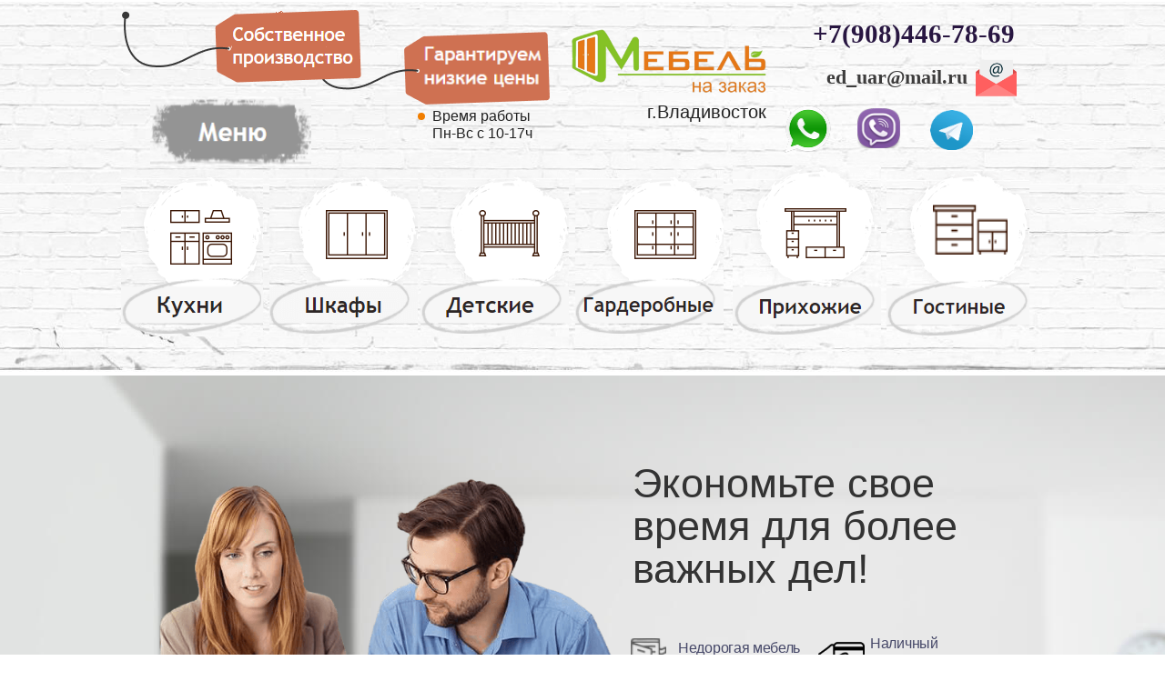

--- FILE ---
content_type: text/html
request_url: https://www.mebel-vladivostok.ru/oplata/
body_size: 181759
content:






<!DOCTYPE HTML>
<html lang="ru" class="lang-ru site-ru">
<head>
	<link rel="manifest" href="//static.lpgenerator.ru/media/pushNotification/manifest.json">
	<script type="text/javascript" src="//static.lpgenerator.ru/media/pushNotification/push.js"></script>

    

    <meta http-equiv="Content-type" content="text/html; charset=utf-8" />

    
    <title>Оплата мебели на заказ Владивосток 🚩</title>
    <meta name="keywords" content=""/>
    <meta name="description" content="Оплата сборщикам мебели.Расчет оплаты изготовления мебели частями.Квитанции  "/>
    <meta name="robots" content="INDEX, FOLLOW"/>

    <meta property="og:image" content="" />
    <meta property="og:title" content="Оплата мебели на заказ Владивосток 🚩" />
    <meta property="og:description" content="Оплата сборщикам мебели.Расчет оплаты изготовления мебели частями.Квитанции  " />

    <!--/sprypay.tag.check:230888c2fe2788b6440c1aa911acb978/-->
    
    
    

    
    
		
			<link rel="shortcut icon" type="image/png" href="https://media.lpgenerator.ru/favicons/276267/1535312354.ico" />
			<link rel="icon" type="image/png" href="https://media.lpgenerator.ru/favicons/276267/1535312354.ico" />
		

    


	<!-- LPG global declaration -->
    <script type="text/javascript" src="//static.lpgenerator.ru/media/app/dsn/ru/texts.js?v=11124"></script>
    
    <script type="text/javascript" src="//static.lpgenerator.ru/media/dist/landings/lpgCore.js?v=11124"></script>

	<script>
		LPG.accountId = +'0';
		LPG.accountPhone = '';
		LPG.accountFirstName = '';
        LPG.user = {
            dateJoined: ''
        };

		window.callpyLogin = LPG.accountId;
		window.callpyUserId = 'b6627797169ece686417503494024e01';

		LPG.MEDIA_URL	= '//media.lpgenerator.ru/';
		LPG.STATIC_URL	= '//static.lpgenerator.ru/media/';
		LPG.STATIC_V	= '11124';
		LPG.REG_LANG	= 'ru';
		LPG.LOCALE		= 'ru';

		LPG.namespace('LPG.config');
		LPG.config.tutorialToggle = {
			url: '/editor/tutorial/toggle/'
		};
		LPG.config.isTutorial = true;
		LPG.config.fixedMenu = {
			alwaysVisible: false
		};
		
		LPG.config.mmSeen = true;
		LPG.config.isSocialSetup = false;
		LPG.config.mmAddAnswerUrl = '/main_marketing_add_answer/';

		LPG.namespace('LPG.path');
		LPG.path = {
			staticUrl:	'//static.lpgenerator.ru/media/'
		};
	</script>

<link rel="stylesheet" href="https://cdnjs.cloudflare.com/ajax/libs/noty/3.1.4/noty.min.css" />
<script src="https://cdnjs.cloudflare.com/ajax/libs/noty/3.1.4/noty.min.js"></script>

<script>

function PopUpServices(event) {
  event.preventDefault();

  var notification = new Noty({
    type: 'success',
    layout: 'topRight',
    theme: 'bootstrap-v4',
    text: '<div style="display: flex; align-items: center;">' +
            '<img src="//static.lpgenerator.ru/media/css/images/chelik.png" alt="Icon" style="width: 100px; height: 100px; margin-right: 10px;">' +
            '<div style="flex: 1;">' +
              '<div style="font-size: 16px; line-height: 1.1;">Мы обновили раздел «Услуги»!</div>' +
              '<div style="font-size: 12px; line-height: 1.1; margin-top: 8px;"><a href="https://lpgenerator.ru/services">Перейдите, чтобы узнать, что нового</a></div>' +
            '</div>' +
          '</div>',
    progressBar: true,
    closeWith: ['click']
  }).show();

  document.addEventListener('mousedown', function(e) {
    if (e.target.closest('.noty_bar') === null) {
      notification.close();
    }
  });
}

</script>

	

    
    <script type="text/javascript" src="//static.lpgenerator.ru/media/dist/landings/vendors.min.js?v=11124"></script>
    
		<script>
			var redirect = false;
		</script>
		
    

    <link type="text/css" rel="stylesheet" href="//static.lpgenerator.ru/media/ckeditor-4.3.4/plugins/fontAwesome/css/font-awesome.min.css"/>

    

    <link href="//static.lpgenerator.ru/media/css/global/screen.css?v=11124" rel="stylesheet" type="text/css" media="screen,projection" />
    

    <!--[if lt IE 8]>
    <link href="//static.lpgenerator.ru/media/css/ie.css?v=11124" rel="stylesheet" type="text/css" media="screen,projection" />
    <![endif]-->
	




	

    
        <script type="text/javascript">
            jq_144 = jQuery.noConflict(true);
        </script>
    

    

    
    <link href="//static.lpgenerator.ru/media/css/public.css?v=11124" rel="stylesheet" type="text/css" media="screen,projection" />
    
        <style class="page__variant-css">.body-pageVariant,
.preview-main-container {
    font-family: Arial, Helvetica, sans-serif;
}
.page_container {
    width: 960px;
    background: 0% 0% no-repeat #FFFFFF ;     height: 100%;
}
#middle_container { width: 960px; }
.preview-main-container,
.main-container {
    migrated: 1;
    background-repeat: no-repeat;
    background-no-scroll: on;
    bg-color: FFFFFF;
    min-height: 3279px;
    width: 960;
    z-index: 101;
    bg-pos: 0% 0%;
    anchor-id: #block-page;
    font-family: Arial, Helvetica, sans-serif;
    bg-repeat: no-repeat; 
}
.preview-main-container {
    min-width: 960px !important;
}
</style>
    
    
        
          <link rel="stylesheet" href="//fonts.googleapis.com/css?family=Open+Sans:300,400,600,700,800" type="text/css" media="screen" />
        
    
        
          <link rel="stylesheet" href="//fonts.googleapis.com/css?family=Nothing+You Could Do:400" type="text/css" media="screen" />
        
    
        
          <link rel="stylesheet" href="//fonts.googleapis.com/css?family=Exo:300,400,500,600,700" type="text/css" media="screen" />
        
    
        
          <link rel="stylesheet" href="//fonts.googleapis.com/css?family=Russo+One:400" type="text/css" media="screen" />
        
    
        
          <link rel="stylesheet" href="//static.lpgenerator.ru/media/css/upgrade/widget/popup.css?v=11124" type="text/css" media="screen" />
        
    
        
          <link rel="stylesheet" href="//fonts.googleapis.com/css?family=Old+Standard TT:400,700" type="text/css" media="screen" />
        
    
        
          <link rel="stylesheet" href="//fonts.googleapis.com/css?family=PT+Serif Caption:400" type="text/css" media="screen" />
        
    
        
          <link rel="stylesheet" href="//fonts.googleapis.com/css?family=Ubuntu:400,300|Roboto:400|Poiret+One:400|Playfair+Display:400" type="text/css" media="screen" />
        
    
        
          <link rel="stylesheet" href="//fonts.googleapis.com/css?family=Marmelad:400" type="text/css" media="screen" />
        
    
        
          <link rel="stylesheet" href="//fonts.googleapis.com/css?family=Playfair+Display:400,700,900,400i,700i|Poiret+One:400|Roboto:100,400,300,500,700,900,100italic,300italic,400italic,500italic,700italic,200,100i,300i,400i,500i,700i,900i|Ubuntu:300,400,300italic,500,700,300i,400i,500i,700i|Pattaya:400|Open+Sans:300,300i,400,400i,600,600i,700,700i,800,800i,600italic,400italic,300italic|Rubik:500,700,300,400,900|Roboto+Slab:400,100,300,700|Lora:400,700|Lobster:400|Exo+2:300,200,400,500,600,700,800,900,100|Merriweather:300,300i,400,400i,700,700i,900,900i|Cormorant+SC:300,400|Neucha:400|Arimo:400,400italic,700,700italic|Roboto+Condensed:400,300,700|PT+Sans Caption:400,700|Open+Sans Condensed:300,700|Scada:400,700,400i|PT+Sans:400,700|PT+Serif Caption:400,400italic|Playfair+Display SC:400|Comfortaa:400,700,300|Pacifico:400|Montserrat:300,400,600|Play:400,700|Yeseva+One:400|Noto+Serif:400,700&amp;subset=cyrillic,cyrillic-ext,latin" type="text/css" media="screen" />
        
    
        
          <link rel="stylesheet" href="//fonts.googleapis.com/css?family=Reenie+Beanie:400" type="text/css" media="screen" />
        
    
        
          <link rel="stylesheet" href="//fonts.googleapis.com/css?family=Alice:400" type="text/css" media="screen" />
        
    
    <script type="text/javascript" src="//static.lpgenerator.ru/media/js/upgrade/manager.js?v=11124"></script>

    <link type="text/css" rel="stylesheet" href="//static.lpgenerator.ru/media/app/src/editor/widgets/animation/resource/css/animation.css" />


    
    <script type="text/javascript">
      var variantId = 2250681;
    </script>
    <!-- Yandex.Metrika counter -->
<script type="text/javascript" >
   (function(m,e,t,r,i,k,a){m[i]=m[i]||function(){(m[i].a=m[i].a||[]).push(arguments)};
   m[i].l=1*new Date();
   for (var j = 0; j < document.scripts.length; j++) {if (document.scripts[j].src === r) { return; }}
   k=e.createElement(t),a=e.getElementsByTagName(t)[0],k.async=1,k.src=r,a.parentNode.insertBefore(k,a)})
   (window, document, "script", "https://mc.yandex.ru/metrika/tag.js", "ym");

   ym(49844599, "init", {
        clickmap:true,
        trackLinks:true,
        accurateTrackBounce:true
   });
</script>
<noscript><div><img src="https://mc.yandex.ru/watch/49844599" style="position:absolute; left:-9999px;" alt="" /></div></noscript>
<!-- /Yandex.Metrika counter -->
    

	<script>
		/**GLOBAL VARS*/
        LPG.config.csrfToken = "<input type='hidden' name='csrfmiddlewaretoken' value='EuZhrimCTdh0G1GATHni4IJ4gJYo1mq5uIzVMrAHGXdnRJcyxWEnEeXW4D3t1N6S' />";
        LPG.config.isFbPage = false;
        LPG.config.isMobilePage = false;
        LPG.config.tyPageUrl = '';
        LPG.texts = {
            errors: {
                validation: {
                    email: 'Введите корректный email',
                    url: 'Введите корректный URL',
                    value: 'Введите корректное значение',
                    required: 'Обязательное поле',
                }
            }
        };
	</script>

    


    

    

    <script type="text/javascript" src="//static.lpgenerator.ru/media/js/lpg/_init.js"></script>
<script type="text/javascript" src="//static.lpgenerator.ru/media/js/lpg/extensions/array.js"></script>
<script type="text/javascript" src="//static.lpgenerator.ru/media/js/lpg/utils/elements.js"></script>

</head>
<body style="" class="reg_lang-ru body-editor body-pageVariant">





    <script type="text/javascript" src="//static.lpgenerator.ru/media/dist/landings/landingScriptsBefore.js?v=11124"></script>

    <script>
document.ondragstart = nope;
document.onselectstart = nope;
document.oncontextmenu = nope;
function nope() {return false}
</script> <script>
document.oncontextmenu = function (){return false};
</script>



    
        
            <div id="lpg__oldBrowserWarning" class="lpg__oldBrowserWarning">
                <div class="lpg__oldBrowserWarning_container">
                    <table>
                        <tbody>
                        <tr>
                            <td width="40">
                                <div class="lpg__oldBrowserWarning__ico_alert"></div>
                            </td>
                            <td>
                                <noindex>
                                    Уважаемый посетитель! Вы используете устаревший браузер, чтобы страница работала правильно, рекомендуется использовать современный браузер.
                                </noindex>
                            </td>
                            <td style="vertical-align:top;"><div id="lpg__oldBrowserWarning__closeX" class="lpg__oldBrowserWarning__ico_closeX"></div></td>
                        </tr>
                        </tbody>
                    </table>
                </div>
            </div>

            <script>
                (function () {
                    var warningElem = document.getElementById('lpg__oldBrowserWarning');

                    function showWarning() {
                        warningElem.style.display = 'block';
                        document.getElementById('lpg__oldBrowserWarning__closeX').onclick = hideWarning;
                    }
                    function hideWarning() {
                        warningElem.style.display = 'none';
                    }

                    if ( bowser.msie		&&	bowser.version <= 9 )	{ showWarning(); }
                    if ( bowser.opera		&&	bowser.version <= 30 )	{ showWarning(); }
                    if ( bowser.firefox		&&	bowser.version <= 35 )	{ showWarning(); }
                    if ( bowser.safari		&&	bowser.version <= 7 )	{ showWarning(); }
                }());
            </script>
        
    




    

	


    

    

    

    <div class="container preview-main-container" style="">
    
    
    <div id="loading_bar" class="formSending" style="display: none;">
        <div class="vmidHolder"></div>
        <div class="loadingBar__loaderWrapper">
            <div class="loadingBar__loader"></div>
            <div class="loadingBar__text loadingBar__text-formSending">Отправка...</div>
        </div>
    </div>

    
        <div id="block-new220" style="position: absolute; display: block;position: absolute;background-position: 0% 0%;background-repeat: no-repeat;border-width: 1px;capture: on;container: on;height: 413px;width: 100%;z-index: 1;anchor-id: #block-new220;left: 0;top: 0;opacity: NaN;" class="outer-section"></div>
    
        <div id="block-new266" style="position: absolute; display: block;position: absolute;background-position: 50% 0%;background-repeat: no-repeat;border-width: 1px;background-image: url(//media.lpgenerator.ru/images/276267/fon3yybmwub.jpg#size_3000x731);capture: on;container: on;background-size: cover;top: 2527.96875px;height: 522px;width: 100%;z-index: 1;fullcover: on;anchor-id: #block-new266;left: 0;opacity: NaN;" class="outer-section"></div>
    
        <div id="block-new298" style="position: absolute; display: block;position: absolute;background-position: 0% 0%;background-repeat: no-repeat;border-width: 1px;capture: on;container: on;top: 1946.9791564941406px;height: 581px;width: 100%;z-index: 1;background-color: #f2f2f2;anchor-id: #block-new298;left: 0;opacity: NaN;" class="outer-section"></div>
    
        <div id="block-new1" style="position: absolute; display: block;position: absolute;background-position: 0% 0%;background-repeat: no-repeat;border-width: 1px;capture: on;container: on;top: 1042.986083984375px;height: 904px;width: 100%;z-index: 1;anchor-id: #block-new1;left: 0;opacity: NaN;" class="outer-section"></div>
    
        <div id="block-new6" style="position: absolute; display: block;position: absolute;background-position: 50% 0%;background-repeat: no-repeat;border-width: 1px;background-image: url(//media.lpgenerator.ru/images/57561/fon1_FPqPnFr.jpg#size_2560x705);capture: on;container: on;top: 412.9859619140625px;height: 630px;width: 100%;z-index: 1;anchor-id: #block-new6;background-color: #dbdddc;left: 0;opacity: NaN;" class="outer-section"></div>
    
        <div id="block-new219" style="position: absolute; display: block;position: absolute;background-position: 0% 0%;background-repeat: no-repeat;border-width: 1px;capture: on;container: on;top: 3049.96533203125px;height: 230px;width: 100%;z-index: 1;anchor-id: #block-new219;background-color: #f2f2f2;left: 0;opacity: NaN;" class="outer-section"></div>
    
    <div id="fb-root"></div>
    <div id="preview" class="page_container" style="margin: 0 auto; position: relative; ">
        

    
        
            <style id="block-style-new224"> #block-new224  {display: block;position: absolute;background-position: 0% 0%;background-repeat: no-repeat;border-width: 1px;top: 2px;height: 407px;width: 1466px;z-index: 9;anchor-id: #block-new224;left: -252.86458900390625px;}#block-new224 > img{vertical-align:top;}</style>
        
        
        
          <div class="block block-image is-image" id="block-new224" >
              

    <img src="//media.lpgenerator.ru/images/276267/stena_wPN161N.jpg#size_1440x391"
        alt=""
        width="1466"
        height="407" />


          </div>
        
    
        
            <style id="block-style-new225"> #block-new225  {display: block;position: absolute;background-position: 0% 0%;background-repeat: no-repeat;border-width: 1px;fix-aspect: on;target: _blank;url: https://www.mebel-vladivostok.ru/gostinaya/;top: 188px;height: 185px;width: 157px;z-index: 888;alt: Гостиные;anchor-id: #block-new225;left: 814px;}#block-new225 > img{vertical-align:top;}</style>
        
        
        
          <div class="block block-image is-image" id="block-new225" >
              
    <a href="https://www.mebel-vladivostok.ru/gostinaya/" target="_blank" title="Гостиные">


    <img src="//media.lpgenerator.ru/images/276267/gostinyie_dzCV9Ul.png#size_157x185"
        alt="Гостиные"
        width="157"
        height="185" />


    </a>

          </div>
        
    
        
            <style id="block-style-new226"> #block-new226 { anchor-id: #block-new226; position: absolute; top: 70px;left: 680.9896590429687px;width: 234px; text-align: right; background-color: #; z-index: 888; height: 30px; border-radius: 7px; } #block-new226 > a { display: block; text-decoration: none; cursor: pointer; width: 234px; color: #3d3c3c; font-size: 22px; box-sizing: border-box; line-height: 30px; height: 30px; padding-right: 11.8px; padding-left: 11.8px; font-family: Trebuchet MS; font-weight: bold; }  </style>
        
        
        
          <div class="block block-button is-button" id="block-new226" >
              <a href="mailto:ed_uar@mail.ru" rel="/pages/goto/27851559/?lpg_index=9" class="ajax_out"  rel="/pages/goto/27851559/?lpg_index=8" class="ajax_out"  rel="/pages/goto/27851559/?lpg_index=7" class="ajax_out"  rel="/pages/goto/27851559/?lpg_index=6" class="ajax_out"  rel="/pages/goto/27851559/?lpg_index=5" class="ajax_out"  rel="/pages/goto/27851559/?lpg_index=4" class="ajax_out"  rel="/pages/goto/27851559/?lpg_index=3" class="ajax_out"  rel="/pages/goto/27851559/?lpg_index=2" class="ajax_out"  rel="/pages/goto/27851559/?lpg_index=1" class="ajax_out"  rel="/pages/goto/27851559/?lpg_index=0" class="ajax_out" 
   target="_self"
   data-label="ed_uar@mail.ru"
        ><span class="button__text">ed_uar@mail.ru</span></a>





          </div>
        
    
        
            <style id="block-style-new227"> #block-new227  {display: block;position: absolute;background-position: 0% 0%;background-repeat: no-repeat;border-width: 1px;fix-aspect: on;top: 3px;height: 117px;width: 472px;z-index: 130;anchor-id: #block-new227;left: -27px;}#block-new227 > img{vertical-align:top;}</style>
        
        
        
          <div class="block block-image is-image" id="block-new227" >
              

    <img src="//media.lpgenerator.ru/images/276267/skidki_8DAp3bI.png#size_472x117"
        alt=""
        width="472"
        height="117" />


          </div>
        
    
        
            <style id="block-style-new221"> #block-new221  {display: block;position: absolute;background-position: 0% 0%;background-repeat: no-repeat;border-width: 1px;fix-aspect: on;url: https://www.mebel-vladivostok.ru/;top: 22px;height: 87px;width: 223px;z-index: 1000;alt: Мебель на заказ;anchor-id: #block-new221;left: 466px;}#block-new221 > img{vertical-align:top;}</style>
        
        
        
          <div class="block block-image is-image" id="block-new221" >
              
    <a href="https://www.mebel-vladivostok.ru/" target="" title="Мебель на заказ">


    <img src="//media.lpgenerator.ru/images/276267/a630534697c5d15b53271d21c61f3f12_27VLlyu.png#size_775x302"
        alt="Мебель на заказ"
        width="223"
        height="87" />


    </a>

          </div>
        
    
        
            <style id="block-style-new222"> #block-new222  {display: block;position: absolute;background-position: 0% 0%;background-repeat: no-repeat;border-width: 1px;fix-aspect: on;top: 106px;height: 79px;width: 177px;z-index: 950;alt: Меню;raw-css: cursor: pointer;;anchor-id: #block-new222;left: 5px;; cursor: pointer;}#block-new222 > img{vertical-align:top;}</style>
        
        
        
          <div class="block block-image is-image" id="block-new222" >
              

    <img src="//media.lpgenerator.ru/images/276267/menyu.png#size_166x74"
        alt="Меню"
        width="177"
        height="79" />


          </div>
        
    
        
            <style id="block-style-new223"> #block-new223  {display: block;position: absolute;background-position: 0% 0%;background-repeat: no-repeat;border-width: 1px;fix-aspect: on;top: 63px;height: 45px;width: 45px;z-index: 1000;anchor-id: #block-new223;left: 912px;}#block-new223 > img{vertical-align:top;}</style>
        
        
        
          <div class="block block-image is-image" id="block-new223" >
              

    <img src="//media.lpgenerator.ru/images/276267/pochta.png#size_160x160"
        alt=""
        width="45"
        height="45" />


          </div>
        
    
        
            <style id="block-style-new309"> #block-new309  {display: block;position: absolute;background-position: 0% 0%;background-repeat: no-repeat;border-width: 1px;top: 2004.0034484863281px;height: 134px;width: 435px;z-index: 211;left: 70.19095298828125px;anchor-id: #block-new309;}#block-new309 > img{vertical-align:top;}</style>
        
        
        
          <div class="block block-image is-image" id="block-new309" >
              

    <img src="//media.lpgenerator.ru/images/276267/shema_79i77e9.png#size_463x151"
        alt=""
        width="435"
        height="134" />


          </div>
        
    
        
            <style id="block-style-new308"> #block-new308  {display: block;position: absolute;background-position: 0% 0%;background-repeat: no-repeat;border-width: 1px;fix-aspect: on;top: 2271.003448486328px;height: 33px;width: 33px;z-index: 1000;left: 630px;anchor-id: #block-new308;}#block-new308 > img{vertical-align:top;}</style>
        
        
        
          <div class="block block-image is-image" id="block-new308" >
              

    <img src="//media.lpgenerator.ru/images/276267/pochta.png#size_160x160"
        alt=""
        width="33"
        height="33" />


          </div>
        
    
        
            <style id="block-style-new228"> #block-new228  {display: block;position: absolute;background-position: 0% 0%;background-repeat: no-repeat;border-width: 1px;fix-aspect: on;top: 25px;height: 53px;width: 136px;z-index: 1000;anchor-id: #block-new228;left: 94px;}#block-new228 > img{vertical-align:top;}</style>
        
        
        
          <div class="block block-image is-image" id="block-new228" >
              

    <img src="//media.lpgenerator.ru/images/276267/priozvodstvo.png#size_136x53"
        alt=""
        width="136"
        height="53" />


          </div>
        
    
        
            <style id="block-style-new229"> #block-new229  {display: block;position: absolute;background-position: 0% 0%;background-repeat: no-repeat;border-width: 1px;fix-aspect: on;top: 48px;height: 50px;width: 135px;z-index: 1000;anchor-id: #block-new229;left: 302px;}#block-new229 > img{vertical-align:top;}</style>
        
        
        
          <div class="block block-image is-image" id="block-new229" >
              

    <img src="//media.lpgenerator.ru/images/276267/garantii_0B9yvJX.png#size_125x46"
        alt=""
        width="135"
        height="50" />


          </div>
        
    
        
        
        
          <div class="block block-text is-text" id="block-new300" style="display: block;position: absolute;background-position: 0% 0%;background-repeat: no-repeat;border-width: 1px;top: 2348.003448486328px;height: 80px;width: 331px;z-index: 123;left: 625px;anchor-id: #block-new300;">
              <p><span style="font-size:20px;"><span style="font-family:trebuchet ms,helvetica,sans-serif;"><span style="color:#000000;"><span background-color:="" font-size:="" font-style:="" font-weight:="" open="" style="font-style: normal; font-weight: 400; color: rgb(0, 0, 0);"><span background-color:="" color:="" font-size:="" font-style:="" font-weight:="" open="" style="font-weight: 400; font-style: normal;"><span font-size:="" font-style:="" font-weight:="" open="" style="color: rgb(0, 0, 0); font-family: ">г.Владивосток Луговая улица, 22/26 офис/шоу рум</span></span><span background-color:="" color:="" font-size:="" open="" style="font-weight: 400; font-style: normal;"></span></span></span></span></span></p>

          </div>
        
    
        
            <style id="block-style-new267"> #block-new267  {display: block;position: absolute;background-position: 0% 0%;background-repeat: no-repeat;border-width: 1px;fix-aspect: on;url: https://www.mebel-vladivostok.ru/;top: 2829px;height: 91px;width: 233px;z-index: 1000;alt: Мебель на заказ;anchor-id: #block-new267;left: 721.4236190039062px;}#block-new267 > img{vertical-align:top;}</style>
        
        
        
          <div class="block block-image is-image" id="block-new267" >
              
    <a href="https://www.mebel-vladivostok.ru/" target="" title="Мебель на заказ">


    <img src="//media.lpgenerator.ru/images/276267/a630534697c5d15b53271d21c61f3f12_27VLlyu.png#size_775x302"
        alt="Мебель на заказ"
        width="233"
        height="91" />


    </a>

          </div>
        
    
        
            <style id="block-style-new268"> #block-new268 { anchor-id: #block-new268; position: absolute; top: 2822px;left: 0px;width: 213px; text-align: left; background-color: #; z-index: 1000; height: 30px; border-radius: 7px; } #block-new268 > a { display: block; text-decoration: none; cursor: pointer; width: 213px; color: #000000; font-size: 23px; box-sizing: border-box; line-height: 30px; height: 30px; padding-right: 11.8px; padding-left: 11.8px; font-family: Trebuchet MS; font-weight: normal; } #block-new268 .button__text {  border-bottom-style: solid; border-bottom-width: 1px; border-bottom-color: #f8964b; }#block-new268:hover .button__text {  border-bottom-style: solid; border-bottom-width: 4px; border-bottom-color: #f27719; } </style>
        
        
        
          <div class="block block-button is-button" id="block-new268" >
              <a href="https://www.mebel-vladivostok.ru/garderobnaya-na-zakaz/"
   target="_self"
   data-label="Гардеробные"
        ><span class="button__text">Гардеробные</span></a>





          </div>
        
    
        
        
        
          <div class="block block-box is-box" id="block-new307" style="display: block;position: absolute;background-position: 0% 0%;background-repeat: no-repeat;border-width: 1px;border-color: #cccccc;top: 2451.003448486328px;height: 23px;width: 199px;z-index: 1000;border-style: none;background-color: #ffffff;left: 13.975712509765629px;anchor-id: #block-new307;">
              
          </div>
        
    
        
        
        
          <div class="block block-text is-text" id="block-new306" style="display: block;position: absolute;background-position: 0% 0%;background-repeat: no-repeat;border-width: 1px;top: 2238.003448486328px;height: 49px;width: 256px;z-index: 123;left: 625px;anchor-id: #block-new306;">
              <p><span style="font-size:20px;"><span style="font-family:trebuchet ms,helvetica,sans-serif;"><span style="color:#000000;"><strong>Электронная почта</strong></span></span></span></p>

          </div>
        
    
        
        
        
          <div class="block block-text is-text" id="block-new305" style="display: block;position: absolute;background-position: 0% 0%;background-repeat: no-repeat;border-width: 1px;top: 2417.003448486328px;height: 80px;width: 331px;z-index: 123;left: 625px;anchor-id: #block-new305;">
              <p><span style="font-size:20px;"><span style="font-family:trebuchet ms,helvetica,sans-serif;"><span style="color:#000000;"><span background-color:="" font-size:="" font-style:="" font-weight:="" open="" style="font-style: normal; font-weight: 400; color: rgb(0, 0, 0);"><span background-color:="" color:="" font-size:="" font-style:="" font-weight:="" open="" style="font-weight: 400; font-style: normal;"><span font-size:="" font-style:="" font-weight:="" open="" style="color: rgb(0, 0, 0); font-family: ">г.Владивосток Русская улица 16с9 павильон №14(офис)</span></span><span background-color:="" color:="" font-size:="" open="" style="font-weight: 400; font-style: normal;"></span></span></span></span></span></p>

          </div>
        
    
        
        
        
          <div class="block block-text is-text" id="block-new38" style="display: block;position: absolute;background-position: 0% 0%;background-repeat: no-repeat;border-width: 1px;top: 1193px;height: 22px;width: 992px;z-index: 149;anchor-id: #block-new38;left: 2px;">
              <p style="margin: 0px; padding: 0px; border: 0px; font-variant-numeric: normal; font-variant-east-asian: normal; font-stretch: normal; font-size: 1.8em; line-height: 1em; font-family: Arial, sans-serif; vertical-align: baseline; color: rgb(48, 48, 48); text-align: justify;"><span style="font-family:trebuchet ms,helvetica,sans-serif;"><span style="font-size:18px;">Внимание! В&nbsp;настоящее время принимаются заказы от&nbsp;10&nbsp;000&nbsp;руб.</span></span></p>

          </div>
        
    
        
        
        
          <div class="block block-text is-text" id="block-new304" style="display: block;position: absolute;background-position: 0% 0%;background-repeat: no-repeat;border-width: 1px;top: 2100.003448486328px;height: 45px;width: 323px;z-index: 123;left: 625px;anchor-id: #block-new304;">
              <p><span style="font-family:trebuchet ms,helvetica,sans-serif;"><span style="font-size:18px;"><span style="color:#000000;"><strong>Онлайн проекты</strong></span></span></span></p>

          </div>
        
    
        
            <style id="block-style-new303"> #block-new303  {display: block;position: absolute;background-position: 0% 0%;background-repeat: no-repeat;border-width: 1px;fix-aspect: on;url: https://viber.click/79965806494;top: 2180.003448486328px;height: 44px;width: 47px;z-index: 777;left: 714px;anchor-id: #block-new303;}#block-new303 > img{vertical-align:top;}</style>
        
        
        
          <div class="block block-image is-image" id="block-new303" >
              
    <a href="https://viber.click/79965806494" target="" title="">


    <img src="//media.lpgenerator.ru/images/276267/viebr-50-50_7PG9clI.png#size_50x50"
        alt=""
        width="47"
        height="44" />


    </a>

          </div>
        
    
        
            <style id="block-style-new291"> #block-new291 { anchor-id: #block-new291; position: absolute; top: 2780px;left: 560px;width: 173px; text-align: left; background-color: #; z-index: 1000; height: 31px; border-radius: 7px; } #block-new291 > a { display: block; text-decoration: none; cursor: pointer; width: 173px; color: #000000; font-size: 23px; box-sizing: border-box; line-height: 31px; height: 31px; padding-right: 11.8px; padding-left: 11.8px; font-family: Trebuchet MS; font-weight: normal; } #block-new291 .button__text {  border-bottom-style: solid; border-bottom-width: 1px; border-bottom-color: #f8964b; }#block-new291:hover .button__text {  border-bottom-style: solid; border-bottom-width: 4px; border-bottom-color: #transparent; } </style>
        
        
        
          <div class="block block-button is-button" id="block-new291" >
              <a href="/pages/goto/27851571/?lpg_index=0"
   target="_self"
   data-label="Гарантия"
        ><span class="button__text">Гарантия</span></a>





          </div>
        
    
        
        
        
          <div class="block block-text is-text" id="block-new290" style="display: block;position: absolute;background-position: 0% 0%;background-repeat: no-repeat;border-width: 1px;top: 2548px;height: 55px;width: 278px;z-index: 97;anchor-id: #block-new290;left: 563px;">
              <p><span style="font-size:24px;"><span style="font-family:trebuchet ms,helvetica,sans-serif;"><strong><span style="color:#000000;"></span></strong><strong font-size:="" open="" style="font-family: "><span style="color: rgb(0, 0, 0);">Покупателю</span></strong><strong><span style="color:#000000;"></span></strong></span></span></p>

          </div>
        
    
        
        
        
          <div class="block block-text is-text" id="block-new293" style="display: block;position: absolute;background-position: 0% 0%;background-repeat: no-repeat;border-width: 1px;top: 2873px;height: 66px;width: 608px;z-index: 1000;anchor-id: #block-new293;left: 2px;">
              <p><span style="margin: 0px; padding: 0px; border: 0px; font-size: 12px; font-family: Circe-Light, sans-serif; vertical-align: baseline; text-align: justify; color: rgb(120, 120, 120);"></span><span style="font-size:16px;"><span style="font-family:trebuchet ms,helvetica,sans-serif;"><span style="font-weight: 400; font-style: normal; text-align: justify; color: rgb(120, 120, 120);"><span style="font-weight: 400; font-style: normal; color: rgb(86, 86, 86);">&copy;&nbsp;</span>2005 &infin;&nbsp;Все ресурсы сайта, структуру, дизайн и оформление страниц,</span><br />
<span style="font-weight: 400; font-style: normal; text-align: justify; color: rgb(120, 120, 120);">являются объектами авторского права.</span></span></span><span style="margin: 0px; padding: 0px; border: 0px; font-size: 12px; font-family: Circe-Light, sans-serif; vertical-align: baseline; text-align: justify; color: rgb(120, 120, 120);"></span></p>

          </div>
        
    
        
            <style id="block-style-new292"> #block-new292 { anchor-id: #block-new292; position: absolute; top: 2647px;left: 785px;width: 178px; text-align: left; background-color: #; z-index: 1000; height: 30px; border-radius: 7px; } #block-new292 > a { display: block; text-decoration: none; cursor: pointer; width: 178px; color: #000000; font-size: 23px; box-sizing: border-box; line-height: 30px; height: 30px; padding-right: 11.8px; padding-left: 11.8px; font-family: Trebuchet MS; font-weight: normal; } #block-new292 .button__text {  border-bottom-style: solid; border-bottom-width: 1px; border-bottom-color: #f8964b; }#block-new292:hover .button__text {  border-bottom-style: solid; border-bottom-width: 4px; border-bottom-color: #f27719; } </style>
        
        
        
          <div class="block block-button is-button" id="block-new292" >
              <a href="/pages/goto/27851572/?lpg_index=0"
   target="_self"
   data-label="Отзывы"
        ><span class="button__text">Отзывы</span></a>





          </div>
        
    
        
        
        
          <div class="block block-text is-text" id="block-new295" style="display: block;position: absolute;background-position: 0% 0%;background-repeat: no-repeat;border-width: 1px;top: 2929px;height: 48px;width: 416px;z-index: 55;anchor-id: #block-new295;left: 540.97656225px;">
              <p style="text-align: right;"><span style="font-size:20px;"><span style="font-family:trebuchet ms,helvetica,sans-serif;"><strong>Мебель Владивосток официальный сайт</strong></span></span></p>

          </div>
        
    
        
            <style id="block-style-new294"> #block-new294 { anchor-id: #block-new294; position: absolute; top: 2692px;left: 254px;width: 257px; text-align: left; background-color: #; z-index: 1000; height: 30px; border-radius: 7px; } #block-new294 > a { display: block; text-decoration: none; cursor: pointer; width: 257px; color: #000000; font-size: 23px; box-sizing: border-box; line-height: 30px; height: 30px; padding-right: 11.8px; padding-left: 11.8px; font-family: Trebuchet MS; font-weight: normal; } #block-new294 .button__text {  border-bottom-style: solid; border-bottom-width: 1px; border-bottom-color: #f8964b; }#block-new294:hover .button__text {  border-bottom-style: solid; border-bottom-width: 4px; border-bottom-color: #f27719; } </style>
        
        
        
          <div class="block block-button is-button" id="block-new294" >
              <a href="/pages/goto/27851573/?lpg_index=0"
   target="_self"
   data-label="Мебель в ванную"
        ><span class="button__text">Мебель в ванную</span></a>





          </div>
        
    
        
            <style id="block-style-new297"> #block-new297 { anchor-id: #block-new297; position: absolute; top: 2647px;left: 0px;width: 213px; text-align: left; background-color: #; z-index: 1000; height: 30px; border-radius: 7px; } #block-new297 > a { display: block; text-decoration: none; cursor: pointer; width: 213px; color: #000000; font-size: 23px; box-sizing: border-box; line-height: 30px; height: 30px; padding-right: 11.8px; padding-left: 11.8px; font-family: Trebuchet MS; font-weight: normal; } #block-new297 .button__text {  border-bottom-style: solid; border-bottom-width: 1px; border-bottom-color: #f8964b; }#block-new297:hover .button__text {  border-bottom-style: solid; border-bottom-width: 4px; border-bottom-color: #f27719; } </style>
        
        
        
          <div class="block block-button is-button" id="block-new297" >
              <a href="https://www.mebel-vladivostok.ru/detskaya-na-zakaz/"
   target="_self"
   data-label="Детская"
        ><span class="button__text">Детская</span></a>





          </div>
        
    
        
            <style id="block-style-new296"> #block-new296 { anchor-id: #block-new296; position: absolute; top: 2966px;left: 651px;width: 311px; text-align: right; background-color: #; z-index: 108; height: 36px; border-color: #045169; border-style: solid; border-radius: 6px;font-family: 'Roboto', sans-serif; font-weight: 300; text-decoration: underline; } #block-new296 > a { display: block; text-decoration: none; cursor: pointer; width: 311px; color: #0b0a0a; font-size: 17px; box-sizing: border-box; line-height: 36px; height: 36px; padding-right: 8.5px; padding-left: 8.5px; font-family: Trebuchet MS; font-weight: normal; } #overlay-block-new296 .widget.popup {
padding: 50px;width: 480px;background-color: #ffffff;background-image: url();background-position: 0 0;background-repeat: no-repeat;border-color: #fff;border-width: 0px;border-style: solid;border-radius: 0px;
}
#overlay-block-new296 .widget.popup > .close{

}
#overlay-block-new296 .line.b1426796658547 .styledText{
height: 150px;
}
#overlay-block-new296 .line.b1426796658547 {
padding-bottom: 0px;
}
 </style>
        
        
        
          <div class="block block-popupv2 is-popupv2" id="block-new296" >
              <a href=""
   target=""
   data-label="Политика конфиденциальности"
        ><span class="button__text">Политика конфиденциальности</span></a>






<div class="widget popup">
    <a class="close"></a>
    <form method="post" target="iframe-block-new296" id="formblock-new296">
    
        <div  class=" line bigText b1426796658547"><div class="styledText"><p>Политика <strong>&laquo;Мебель на заказ&raquo; </strong>в отношении обработки и обеспечения защиты персональных данных (политика конфиденциальности).Почтовый Индекс <strong>690000 г.Владивосток</strong><br />
1. Общие положения<br />
1.1. Настоящая Политика проводится в отношении обработки и обеспечения защиты персональных данных физических лиц (субъектов персональных данных) на основании статьи 24 Конституции РФ и Федерального закона N 152-ФЗ &laquo;О персональных данных&raquo;.<br />
1.2. Политика применяется в отношении всех персональных данных, которые могут быть получены Организацией в процессе деятельности, в том числе клиентов Организации. Обработка персональных данных в Организации осуществляется в соответствии со следующими нормативно-правовыми актами:<br />
Трудовой кодекс Российской Федерации;<br />
Федеральный закон от 27 июля 2006 г. No 152-ФЗ &laquo;О персональных данных&raquo; (далее &ndash; Федеральный закон &laquo;О персональных данных.<br />
Постановление Правительства Российской Федерации от 15 сентября 2008 г. No 687 &laquo;Об утверждении Положения об особенностях обработки персональных данных, осуществляемой без использования средств автоматизации&raquo;;<br />
Постановление Правительства Российской Федерации от 6 июля 2008 г. No 512 &laquo;Об утверждении требований к материальным носителям биометрических персональных данных и технологиям хранения таких данных вне информационных систем персональных данных&raquo;;.Постановление Правительства Российской Федерации от 1 ноября 2012 г. No 1119 &laquo;Об утверждении требований к защите персональных данных при их обработке в информационных системах персональных данных&raquo;;<br />
Приказ ФСТЭК России от 18 февраля 2013 г. No 21 &laquo;Об утверждении состава и содержания организационных и технических мер по обеспечению безопасности персональных данных при их обработке в информационных системах персональных данных&raquo;;<br />
Приказ Роскомнадзора от 05 сентября 2013 г. No 996 &laquo;Об утверждении требований и методов по обезличиванию персональных данных&raquo;;<br />
иные нормативные правовые акты Российской Федерации и нормативные документы исполнительных органов государственной власти.<br />
1.3. Цель Политики заключается в доведении до лиц, предоставляющих свои персональные данные, необходимой информации, позволяющей оценить, какие персональные данные и с какими целями обрабатываются Организацией, какие методы обеспечения их безопасности реализуются, а также установление основных принципов и подходов к обработке и обеспечению безопасности персональных данных в Организации.<br />
1.4. Политика обеспечивает защиту прав и свобод субъектов при обработке их персональных данных с использованием средств автоматизации или без использования таких средств, а также устанавливает ответственность лиц, имеющих доступ к персональным данным, за невыполнение требований, регулирующих обработку и защиту персональных данных.<br />
1.5. Пользователи, используя сервисы и услуги Организации, сервисы и услуги, размещенные на веб-сайте Организации &nbsp;https://www.mebel-vladivostok.ru/<strong> &nbsp;</strong>сообщив Организации свои персональные данные, в том числе при посредничестве третьих лиц, признают своё согласие на обработку персональных данных в соответствии с настоящей Политикой. В случае несогласия с настоящей Политикой в целом, как и в случае несогласия с каким-либо пунктом настоящей Политики, Пользователь должен воздержаться от использования Сервисов.<br />
Организация получает и начинает обработку персональных данных Субъекта с момента получения его согласия. Согласие на обработку персональных данных может быть дано Субъектом персональных данных в любой форме, позволяющей подтвердить факт получения согласия, если иное не установлено федеральным законом: в письменной, устной или иной форме, предусмотренной действующим законодательством, в том числе посредством совершения Субъектом персональных данных конклюдентных действий при использовании сервисов на веб-сайте Организации&nbsp; использовании форм обратной связи и акцепте оферт, содержащих в себе положения об обработке персональных данных в соответствии с действующим законодательством и размещенных по ссылкам &mdash; В случае отсутствия согласия Субъекта персональных данных на обработку его персональных данных, такая обработка не осуществляется.<br />
1.6. Согласие на обработку персональных данных может быть отозвано субъектом персональных данных. В случае отзыва субъектом персональных данных согласия на обработку персональных данных оператор вправе продолжить обработку персональных данных без согласия субъекта персональных данных при наличии оснований, указанных действующим законодательством.<br />
1.7. Настоящая Политика может быть изменена Организацией. Организация имеет право в любое время по своему собственному усмотрению вносить изменения в настоящую Политику без предварительного уведомления Пользователя об этом. При внесении изменений в актуальной редакции указывается дата последнего обновления. Новая редакция Политики вступает в силу с момента ее размещения на веб-сервере, если иное не предусмотрено новой редакцией Политики.<br />
1.8. Настоящая Политика применима только к информации о Пользователе, получаемой в ходе использования Сервисов Организации. Организация не контролирует и не несет ответственности за обработку информации о Пользователе веб-сайтами третьих лиц, на которые Пользователь может перейти по ссылкам, доступным на официальном веб-сервере Организации.<br />
1.9. Понятия, используемые в настоящей политике:<br />
персональные данные &ndash; любая информация, относящаяся к прямо или косвенно определенному или определяемому физическому лицу (субъекту персональных данных);<br />
оператор персональных данных (оператор) &ndash; государственный орган, муниципальный орган, юридическое или физическое лицо, самостоятельно или совместно с другими лицами организующие и (или) осуществляющие обработку персональных данных, а также определяющие цели обработки персональных данных, состав персональных данных, подлежащих обработке, действия (операции), совершаемые с персональными данными;<br />
обработка персональных данных &ndash; любое действие (операция) или совокупность действий (операций) с персональными данными, совершаемых с использованием средств автоматизации или без их использования. Обработка персональных данных включает в себя, в том числе: сбор; запись; систематизацию; накопление; хранение; уточнение (обновление, изменение); извлечение; использование; передачу (распространение, предоставление, доступ); обезличивание; блокирование; удаление; уничтожение.<br />
автоматизированная обработка персональных данных &ndash; обработка персональных данных с помощью средств вычислительной техники;<br />
распространение персональных данных &ndash; действия, направленные на раскрытие персональных данных неопределенному кругу лиц;<br />
предоставление персональных данных &ndash; действия, направленные на раскрытие персональных данных определенному лицу или определенному кругу лиц;<br />
уничтожение персональных данных &ndash; действия, в результате которых становится невозможным восстановить содержание персональных данных в информационной системе персональных данных и (или) в результате которых уничтожаются материальные носители персональных данных;<br />
информационная система персональных данных &ndash; совокупность содержащихся в базах данных персональных данных и обеспечивающих их обработку информационных технологий и технических средств;<br />
субъект персональных данных &mdash; физическое лицо, прямо или косвенно определенное или определяемое на основании относящихся к нему Персональных данных.<br />
2. Понятие и состав персональных данных<br />
2.1. В целях настоящей Политики под персональными данными понимается любая информация, относящаяся к прямо или косвенно определенному физическому лицу (субъекту персональных данных).<br />
2.2. В зависимости от субъекта персональных данных, Организация для осуществления своей деятельности и для выполнения своих обязательств может обрабатывать персональные данные следующих категорий субъектов:<br />
персональные данные работника Организации, кандидата на работу &mdash; информация, необходимая Организации в связи с трудовыми отношениями и касающиеся конкретного работника;<br />
данные Клиента &mdash; информация, необходимая Организации для выполнения своих обязательств в рамках договорных отношений с Клиентом и для выполнения требований законодательства Российской Федерации. Сюда также относятся данные, предоставленные потенциальными клиентами, представителями клиентов, уполномоченными представлять клиентов; руководителями и главным бухгалтерами юридических лиц, являющихся клиентами Организации, лицами, заключившими с Организацией гражданско-правовые договоры на оказание услуг Организации; работниками партнеров Организации и других юридических лиц, имеющих договорные отношения с Организацией, с которым взаимодействуют работники Организации в рамках своей деятельности;<br />
персональные данные Клиента, предоставленные при регистрации на web-сайте https://www.mebel-vladivostok.ru/ в том числе при осуществлении Клиентом Заказов, а также при использовании сервисов, форм связи, размещенных на web-сайте <strong>https://www.mebel-vladivostok.ru/</strong><br />
персональные данные иных физических лиц, выразивших согласие на обработку Организацией их персональных данных или физические лица, обработка персональных данных которых необходима Организации для достижения целей, предусмотренных международным договором Российской Федерации или законом, для осуществления и выполнения возложенных законодательством Российской Федерации на хстинг-провайдер и регистратора доменных имен функций, полномочий и обязанностей;<br />
персональные данные физических лиц, которые сделаны ими общедоступными, а их обработка не нарушает их прав и соответствует требованиям, установленным Законодательством о персональных данных.<br />
2.3. Субъект персональных данных, подпадающий в перечень лиц указанных в п. 2.2, клиент организации дает согласие на обработку следующих персональных данных: фамилии, имени, отчества; даты рождения; почтовых адресов (по месту регистрации и для контактов); сведений о гражданстве; номере основного документа, удостоверяющего личность Заказчика, сведений о дате выдачи указанного документа и выдавшем его органе; номерах телефонов; номерах факсов; адресах электронной почты (E-mail).<br />
3. Основания и цели обработки персональных данных<br />
3.1. Организация обрабатывает персональные данные для осуществления своей деятельности, в том числе для оказания Клиентам услуг. Организация вправе:<br />
осуществлять возложенные на Организацию законодательством Российской Федерации функции в соответствии с ФЗ &laquo;О Персональных данных&raquo; и иными законами и нормативными правовыми актами РФ, а также Уставом и нормативными актами Организации;<br />
Организация собирает и хранит персональные данные Клиента, необходимые для оказания услуг, исполнения соглашений и договоров, исполнения обязательств перед Клиентом.<br />
3.2. Организация обрабатывает персональные данные только при наличии хотя бы одного из следующих условий:<br />
обработка персональных данных осуществляется с согласия субъекта персональных данных на обработку его персональных данных;<br />
обработка персональных данных необходима для достижения целей, предусмотренных законом, для осуществления и выполнения возложенных законодательством Российской Федерации на оператора функций, полномочий и обязанностей;<br />
обработка персональных данных необходима для исполнения договора, стороной которого либо выгодоприобретателем или поручителем по которому является субъект персональных данных, а также для заключения договора по инициативе субъекта персональных данных или договора, по которому субъект персональных данных будет являться выгодоприобретателем или поручителем;<br />
обработка персональных данных необходима для осуществления прав и законных интересов Компании или третьих лиц либо для достижения общественно значимых целей при условии, что при этом не нарушаются права и свободы субъекта персональных данных;<br />
осуществляется обработка персональных данных, доступ неограниченного круга лиц к которым предоставлен субъектом персональных данных либо по его просьбе;<br />
осуществляется обработка персональных данных, подлежащих опубликованию или обязательному раскрытию в соответствии с федеральным законом.<br />
3.3. Организация и иные лица, получившие доступ к персональным данным, обязаны не раскрывать третьим лицам и не распространять персональные данные без согласия субъекта персональных данных, если иное не предусмотрено федеральным законом.<br />
3.4. Организация может обрабатывать персональные данные субъектов персональных данных в следующих целях:<br />
для идентификации субъекта персональных данных;<br />
для осуществления возможности регистрации и обслуживания доменного имени;<br />
для связи с субъектом персональных данных в случае необходимости, в том числе направление предложений, уведомлений, информации и запросов, как связанных, так и не связанных с оказанием услуг, а также обработка заявлений, запросов и заявок Клиента;<br />
улучшение качества услуг, оказываемых Организацией.<br />
3.5. Обработка специальных категорий Персональных данных, касающихся расовой, национальной принадлежности, политических взглядов, религиозных или философских убеждений, интимной жизни, Организацией не осуществляется.<br />
3.6. Правовыми основаниями обработки персональных данных являются следующие правовые акты:<br />
Федеральный закон &laquo;О связи&raquo; от 07.07.2003 N 126-ФЗ;<br />
Федеральный закон &laquo;Об информации, информационных технологиях и о защите информации&raquo; от 27.07.2006 N 149-ФЗ;<br />
Уставные документы Организации;<br />
Договоры, заключаемые между Организацией и Клиентами (договор об оказании услуг; договор об оказании телематических услуг);<br />
Официальные акты Координационного центра национального домена сети Интернет, обязательные для регистраторов, а именно: Правила регистрации доменных имен в доменах .RU и .РФ; Положение &laquo;О процедурах, подлежащих применению при возникновении споров о доменных именах&raquo;; Регламент &laquo;О процедуре, подлежащей применению при передаче поддержки сведений о доменном имени между регистраторами&raquo;; Положение об аккредитации; Соглашение об аккредитации; Требования к аккредитованной организации (Регистратору)<br />
иные акты, принятые уполномоченными государственными органами и организациями, регулирующие деятельности хостинг-провайдеров, а также регистраторов доменных имен в Российской Федерации.<br />
4. Принципы обработки персональных данных<br />
4.1. Обработка Персональных данных Организацией осуществляется на основе принципов:<br />
законности целей и способов Обработки Персональных данных;<br />
добросовестности Организацией, как оператора Персональных данных, что достигается путем выполнения требований законодательства Российской Федерации в отношении Обработки Персональных данных;<br />
соответствия состава и объема обрабатываемых Персональных данных, а также способов Обработки Персональных данных заявленным целям Обработки;<br />
точности и достаточности, а в необходимых случаях и актуальности Персональных данных по отношению к заявленным целям их Обработки;<br />
уничтожения Персональных данных по достижении целей Обработки способом, исключающим возможность их восстановления;<br />
недопустимости объединения баз данных, содержащих Персональные данные, Обработка которых осуществляется в целях, несовместимых между собой.<br />
4.2. Работники Организации, допущенные к Обработке Персональных данных, обязаны:<br />
Знать и неукоснительно выполнять положения:<br />
&mdash; законодательства Российской Федерации в области Персональных данных; настоящей Политики;<br />
&mdash; локальных актов Организации по вопросам Обработки и обеспечения безопасности Персональных данных;<br />
Обрабатывать Персональные данные только в рамках выполнения своих должностных обязанностей;<br />
Не разглашать Персональные данные, обрабатываемые в Организации;<br />
Сообщать о действиях других лиц, которые могут привести к нарушению положений настоящей Политики;<br />
Сообщать об известных фактах нарушения требований настоящей Политики Ответственному за организацию Обработки Персональных данных в Организации.<br />
4.3. Безопасность Персональных данных в Организации обеспечивается выполнением согласованных мероприятий, направленных на предотвращение (нейтрализацию) и устранение угроз безопасности Персональных данных, минимизацию возможного ущерба.<br />
5. Сроки обработки персональных данных<br />
5.1. Сроки обработки персональных данных определяются исходя из целей обработки в информационных системах Организации, в соответствии со сроком действия договора, соглашения с субъектом персональных данных.<br />
5.2. Условием прекращения обработки персональных данных может являться достижение целей обработки персональных данных согласно условиям заключенных между Организацией и субъектом персональных данных договором, истечение срока действия согласия или отзыв согласия субъекта персональных данных на обработку его персональных данных, а также выявление неправомерной обработки персональных данных.<br />
6. Круг лиц допущенных к обработке персональных данных<br />
6.1. Для достижения целей статьи 3 настоящей Политики к обработке персональных данных допущены только те сотрудники Организации, на которых возложена такая обязанность в соответствии с их служебными (трудовыми) обязанностями. Доступ других сотрудников может быть предоставлен только в предусмотренных законом случаях. Организация требует от своих сотрудников соблюдения конфиденциальности и обеспечения безопасности персональных данных, при их обработке.<br />
6.2. Организация вправе передать персональные данные третьим лицам в следующих случаях:<br />
&mdash; Субъект персональных данных явно выразил свое согласие на такие действия;<br />
&mdash; Передача предусмотрена российским или иным применимым законодательством в рамках установленной законодательством процедуры.<br />
При этом к приобретателю переходят все обязательства по соблюдению условий настоящей Политики применительно к полученным им данным.<br />
6.3. По мотивированному запросу уполномоченного органа и согласно действующему законодательству персональные данные субъекта без его согласия могут быть переданы:<br />
в связи с осуществлением правосудия в судебные органы;<br />
в органы полиции, федеральной службы безопасности, прокуратуры, следственного комитета;<br />
в иные уполномоченные действующим законодательством и применимыми нормами права органы и организации в случаях, установленных в нормативно-правовых актах, обязательных для исполнения оператором.<br />
7. Порядок и методы обработки персональных данных<br />
7.1. В процессе предоставления услуг, при осуществлении внутрихозяйственной деятельности Организация использует автоматизированную и неавтоматизированную обработку персональных данных.<br />
7.2. Организация вправе поручить Обработку Персональных данных другому лицу с согласия Субъекта Персональных данных, если иное не предусмотрено законодательством Российской Федерации, на основании заключаемого с этим лицом договора, обязательным условием которого является соблюдение этим лицом принципов и правил Обработки Персональных данных, предусмотренных Федеральным законом &laquo;О персональных данных&raquo;.<br />
7.3. Персональные данные не раскрываются третьим лицам и не распространяются иным образом без согласия Субъекта Персональных данных, если иное не предусмотрено законодательством Российской Федерации.<br />
7.4. Представители органов государственной власти (в том числе, контролирующих, надзорных, правоохранительных и иных органов) получают доступ к Персональным данным, обрабатываемым в Организации, в объеме и порядке, установленном законодательством Российской Федерации.<br />
7.5. В рамках обработки персональных данных для Субъекта персональных данных и Организации определены следующие права.<br />
7.5.1. Субъект персональных данных имеет право:<br />
получать информацию, касающуюся обработки его персональных данных, в порядке, форме и сроки, установленные Законодательством о персональных данных;<br />
требовать уточнения своих персональных данных, их Блокирования или Уничтожения в случае, если персональные данные являются неполными, устаревшими, недостоверными, незаконно полученными, не являются необходимыми для заявленной цели обработки или используются в целях, не заявленных ранее при предоставлении Субъектом персональных данных согласия на обработку персональных данных;<br />
принимать предусмотренные законом меры по защите своих прав;<br />
отозвать свое согласие на обработку персональных данных.<br />
7.5.2. Организация имеет право:<br />
обрабатывать персональные данные Субъекта персональных данных в соответствии с заявленной целью;<br />
требовать от Субъекта персональных данных предоставления достоверных персональных данных, необходимых для исполнения договора, оказания услуги, идентификации Субъекта персональных данных, а также в иных случаях, предусмотренных Законодательством о персональных данных;<br />
ограничить доступ Субъекта персональных данных к его персональным данным в случае, если Обработка персональных данных осуществляется в соответствии с законодательством о противодействии легализации (отмыванию) доходов, полученных преступным путем, и финансированию терроризма, доступ Субъекта персональных данных к его персональным данным нарушает права и законные интересы третьих лиц, а также в иных случаях, предусмотренных законодательством Российской Федерации;<br />
обрабатывать общедоступные персональные данные физических лиц;<br />
осуществлять обработку персональных данных, подлежащих опубликованию или обязательному раскрытию в соответствии с законодательством Российской Федерации;<br />
поручить обработку персональных данных другому лицу с согласия Субъекта персональных данных.<br />
7.6. В случае подтверждения факта неточности персональных данных или неправомерности их обработки, персональные данные подлежат их актуализации оператором, а обработка должна быть прекращена.<br />
7.7. При достижении целей обработки персональных данных, а также в случае отзыва субъектом персональных данных согласия на их обработку персональные данные подлежат уничтожению, если:<br />
иное не предусмотрено договором, стороной которого, выгодоприобретателем или поручителем по которому является субъект персональных данных;<br />
Организация не вправе осуществлять обработку без согласия субъекта персональных данных на основаниях, предусмотренных Федеральным законом &laquo;О персональных данных&raquo; или иными федеральными законами;<br />
иное не предусмотрено иным соглашением между Организацией и субъектом персональных данных.<br />
7.8. Организация обязана сообщить субъекту персональных данных или его представителю информацию об осуществляемой им обработке персональных данных такого субъекта по запросу последнего.<br />
7.9. Организация также обладает иными правами и несет иные обязанности, установленные Федеральным законом &laquo;О персональных данных&raquo;.<br />
8. Реализация защиты персональных данных<br />
8.1. Деятельность Организации по обработке персональных данных в информационных системах неразрывно связана с защитой Организацией конфиденциальности полученной информации. Все работники Организации обязаны обеспечивать конфиденциальность персональных данных, а также об иных сведениях, установленных Организацией, если это не противоречит действующему законодательству РФ.<br />
8.2. Безопасность персональных данных при их обработке в информационных системах Организации обеспечивается с помощью системы защиты информации.<br />
Обеспечение безопасности обрабатываемых персональных данных осуществляется Организацией в рамках единой комплексной системы организационно-технических и правовых мероприятий по защите информации, составляющей коммерческую тайну, с учетом требований Законодательства о персональных данных, принятых в соответствии с ним нормативных правовых актов.<br />
8.3. Обмен персональными данными при их обработке в информационных системах осуществляется по каналам связи, защищенным техническими средства защиты информации.<br />
8.4. При обработке персональных данных в информационных системах Организации обеспечиваются:<br />
проведение мероприятий, направленных на предотвращение несанкционированного доступа к персональным данным и (или) передача их лицам, не имеющим права доступа к такой информации;<br />
своевременное обнаружение фактов несанкционированного доступа к персональным данным;<br />
недопущение воздействия на технические средства автоматизированной обработки персональных данных, в результате которого может быть нарушено их функционирование;<br />
возможность незамедлительного восстановления персональных данных, модифицированных и уничтоженных вследствие несанкционированного доступа к ним;<br />
постоянный контроль уровня защищенности персональных данных.<br />
назначение должностных лиц, ответственных за организацию обработки и защиты персональных данных;<br />
ограничение состава лиц, имеющих доступ к персональным данным;<br />
ознакомление субъектов с требованиями федерального законодательства и нормативных документов Организации по обработке и защите персональных данных;<br />
производится ознакомление сотрудников Организации, осуществляющих обработку персональных данных, c требованиями законодательства РФ о персональных данных, локальными актами по вопросам обработки персональных данных.</p>
</div>
</div>
    
        

		<input type="hidden" rel="excluded_integrations" data-label="excluded_integrations" style="display:none;" value="[]">
		
    </form>
    <div class="confirmation">Спасибо за информацию!</div>
</div>
<iframe width="0" height="0" name="iframe-block-new296"></iframe>
<script>
(function(jq, scriptData){
jq(function(){ widget.on(scriptData); });
})(jq_144, {"id":"block-new296","onLoad":"popup","action":"message","action-ty":"http://testlpgenerator.ru/chastnyij-detskij-sad-ty_9/","payment":{},"showActions":{"showEvent":null,"seconds":10,"animation":null,"pixels":500},"version":"2","isShowPrivacyCheckbox":false});
</script>
          </div>
        
    
        
        
        
          <div class="block block-text is-text" id="block-new299" style="display: block;position: absolute;background-position: 0% 0%;background-repeat: no-repeat;border-width: 1px;top: 2027.0034484863281px;height: 49px;width: 256px;z-index: 123;left: 625px;anchor-id: #block-new299;">
              <p><span style="font-size:20px;"><span style="font-family:trebuchet ms,helvetica,sans-serif;"><span style="color:#000000;"><strong>Телефон:</strong></span></span></span></p>

          </div>
        
    
        
        
        
          <div class="block block-langBlock is-langBlock" id="block-langBlock" style="">
              <script>LPG.LOCALE = 'ru';</script>
          </div>
        
    
        
            <style id="block-style-new233"> #block-new233  {display: block;position: absolute;background-position: 0% 0%;background-repeat: no-repeat;border-width: 1px;fix-aspect: on;target: _blank;url: https://www.mebel-vladivostok.ru/garderobnaya-na-zakaz/;top: 187px;height: 183px;width: 163px;z-index: 888;alt: Гардеробные;anchor-id: #block-new233;left: 472px;}#block-new233 > img{vertical-align:top;}</style>
        
        
        
          <div class="block block-image is-image" id="block-new233" >
              
    <a href="https://www.mebel-vladivostok.ru/garderobnaya-na-zakaz/" target="_blank" title="Гардеробные">


    <img src="//media.lpgenerator.ru/images/276267/garderob_9qodIBo.png#size_163x183"
        alt="Гардеробные"
        width="163"
        height="183" />


    </a>

          </div>
        
    
        
            <style id="block-style-new232"> #block-new232  {display: block;position: absolute;background-position: 0% 0%;background-repeat: no-repeat;border-width: 1px;fix-aspect: on;target: _blank;url: https://www.mebel-vladivostok.ru/detskaya-na-zakaz/;top: 187px;height: 183px;width: 163px;z-index: 888;alt: Детская мебель;anchor-id: #block-new232;left: 302px;}#block-new232 > img{vertical-align:top;}</style>
        
        
        
          <div class="block block-image is-image" id="block-new232" >
              
    <a href="https://www.mebel-vladivostok.ru/detskaya-na-zakaz/" target="_blank" title="Детская мебель">


    <img src="//media.lpgenerator.ru/images/276267/detskaya_EnmYGTL.png#size_163x183"
        alt="Детская мебель"
        width="163"
        height="183" />


    </a>

          </div>
        
    
        
            <style id="block-style-new231"> #block-new231  {display: block;position: absolute;background-position: 0% 0%;background-repeat: no-repeat;border-width: 1px;fix-aspect: on;target: _blank;url: https://www.mebel-vladivostok.ru/prihozhaya/;top: 182px;height: 189px;width: 163px;z-index: 888;alt: Прихожие;anchor-id: #block-new231;left: 645px;}#block-new231 > img{vertical-align:top;}</style>
        
        
        
          <div class="block block-image is-image" id="block-new231" >
              
    <a href="https://www.mebel-vladivostok.ru/prihozhaya/" target="_blank" title="Прихожие">


    <img src="//media.lpgenerator.ru/images/276267/prihozhie.png#size_163x189"
        alt="Прихожие"
        width="163"
        height="189" />


    </a>

          </div>
        
    
        
        
        
          <div class="block block-text is-text" id="block-new230" style="display: block;position: absolute;background-position: 0% 0%;background-repeat: no-repeat;border-width: 1px;top: 108px;height: 48px;width: 208px;z-index: 1000;anchor-id: #block-new230;left: 474.0972640234375px;">
              <p style="text-align: right;"><span style="font-size:20px;"><span style="font-family:trebuchet ms,helvetica,sans-serif;">г.Владивосток</span></span></p>

          </div>
        
    
        
            <style id="block-style-new237"> #block-new237  {display: block;position: absolute;background-position: 0% 0%;background-repeat: no-repeat;border-width: 1px;fix-aspect: on;url: https://api.whatsapp.com/send?phone=79638104936;top: 114px;height: 56px;width: 54px;z-index: 777;anchor-id: #block-new237;left: 700.421875px;}#block-new237 > img{vertical-align:top;}</style>
        
        
        
          <div class="block block-image is-image" id="block-new237" >
              
    <a href="https://api.whatsapp.com/send?phone=79638104936" target="" title="">


    <img src="//media.lpgenerator.ru/images/276267/whatsapp-icon-1_RA8UJkO.png#size_55x56"
        alt=""
        width="54"
        height="56" />


    </a>

          </div>
        
    
        
            <style id="block-style-new236"> #block-new236  {display: block;position: absolute;background-position: 0% 0%;background-repeat: no-repeat;border-width: 1px;fix-aspect: on;url: viber://chat?number=79965806494;top: 119px;height: 44px;width: 47px;z-index: 777;anchor-id: #block-new236;left: 782.453125px;}#block-new236 > img{vertical-align:top;}</style>
        
        
        
          <div class="block block-image is-image" id="block-new236" >
              
    <a href="viber://chat?number=79965806494" target="" title="">


    <img src="//media.lpgenerator.ru/images/276267/viebr-50-50_7PG9clI.png#size_50x50"
        alt=""
        width="47"
        height="44" />


    </a>

          </div>
        
    
        
            <style id="block-style-new235"> #block-new235  {display: block;position: absolute;background-position: 0% 0%;background-repeat: no-repeat;border-width: 1px;fix-aspect: on;target: _blank;url: https://www.mebel-vladivostok.ru/shkaf-kupe-nazakaz/;top: 187px;height: 183px;width: 163px;z-index: 888;alt: Шкафы купе;anchor-id: #block-new235;left: 136px;}#block-new235 > img{vertical-align:top;}</style>
        
        
        
          <div class="block block-image is-image" id="block-new235" >
              
    <a href="https://www.mebel-vladivostok.ru/shkaf-kupe-nazakaz/" target="_blank" title="Шкафы купе">


    <img src="//media.lpgenerator.ru/images/276267/shkaf_wIIl56W.png#size_163x183"
        alt="Шкафы купе"
        width="163"
        height="183" />


    </a>

          </div>
        
    
        
            <style id="block-style-new234"> #block-new234  {display: block;position: absolute;background-position: 0% 0%;background-repeat: no-repeat;border-width: 1px;fix-aspect: on;target: _blank;url: https://www.mebel-vladivostok.ru/kuhni-na-zakaz/;top: 187px;height: 183px;width: 156px;z-index: 980;alt: Кухни на заказ;anchor-id: #block-new234;left: -26.87499549804687px;}#block-new234 > img{vertical-align:top;}</style>
        
        
        
          <div class="block block-image is-image" id="block-new234" >
              
    <a href="https://www.mebel-vladivostok.ru/kuhni-na-zakaz/" target="_blank" title="Кухни на заказ">


    <img src="//media.lpgenerator.ru/images/276267/kuhni_gpXS3LG.png#size_156x183"
        alt="Кухни на заказ"
        width="156"
        height="183" />


    </a>

          </div>
        
    
        
        
        
          <div class="block block-box is-box" id="block-new239" style="display: block;position: absolute;background-position: 0% 0%;background-repeat: no-repeat;border-width: 1px;border-radius: 90px;border-color: #cccccc;top: 124px;height: 8px;width: 8px;z-index: 1000;anchor-id: #block-new239;border-style: none;background-color: #f17e00;left: 299.4444319921875px;">
              
          </div>
        
    
        
            <style id="block-style-new238"> #block-new238  {display: block;position: absolute;background-position: 0% 0%;background-repeat: no-repeat;border-width: 1px;fix-aspect: on;url: https://t.me/standard_seo_group;top: 121px;height: 44px;width: 47px;z-index: 777;anchor-id: #block-new238;left: 861.9375px;}#block-new238 > img{vertical-align:top;}</style>
        
        
        
          <div class="block block-image is-image" id="block-new238" >
              
    <a href="https://t.me/standard_seo_group" target="" title="">


    <img src="//media.lpgenerator.ru/images/276267/telegamm_NqlMhIt.png#size_58x58"
        alt=""
        width="47"
        height="44" />


    </a>

          </div>
        
    
        
            <style id="block-style-new302"> #block-new302  {display: block;position: absolute;background-position: 0% 0%;background-repeat: no-repeat;border-width: 1px;fix-aspect: on;url: https://api.whatsapp.com/send?phone=79638104936;top: 2175.003448486328px;height: 56px;width: 54px;z-index: 777;left: 631.421875px;anchor-id: #block-new302;}#block-new302 > img{vertical-align:top;}</style>
        
        
        
          <div class="block block-image is-image" id="block-new302" >
              
    <a href="https://api.whatsapp.com/send?phone=79638104936" target="" title="">


    <img src="//media.lpgenerator.ru/images/276267/whatsapp-icon-1_RA8UJkO.png#size_55x56"
        alt=""
        width="54"
        height="56" />


    </a>

          </div>
        
    
        
            <style id="block-style-new279"> #block-new279 { anchor-id: #block-new279; position: absolute; top: 2647px;left: 559px;width: 183px; text-align: left; background-color: #; z-index: 1000; height: 30px; border-radius: 7px; } #block-new279 > a { display: block; text-decoration: none; cursor: pointer; width: 183px; color: #000000; font-size: 23px; box-sizing: border-box; line-height: 30px; height: 30px; padding-right: 11.8px; padding-left: 11.8px; font-family: Trebuchet MS; font-weight: normal; } #block-new279 .button__text {  border-bottom-style: solid; border-bottom-width: 1px; border-bottom-color: #f8964b; }#block-new279:hover .button__text {  border-bottom-style: solid; border-bottom-width: 4px; border-bottom-color: #f27719; } </style>
        
        
        
          <div class="block block-button is-button" id="block-new279" >
              <a href="/pages/goto/27851565/?lpg_index=0"
   target="_self"
   data-label="Доставка"
        ><span class="button__text">Доставка</span></a>





          </div>
        
    
        
        
        
          <div class="block block-animationBlock is-animationBlock" id="block-animationBlock" style="">
              <script>window.blocksAnimatation.set({"new220":{"include":["new224","new225","new226","new227","new221","new222","new223","new228","new229","new233","new232","new231","new230","new237","new236","new235","new234","new239","new238","new242","new243","new240","new241"],"hover":{},"scroll":{},"area":"section"},"new6":{"hover":{},"include":["new49","new44","new9","new153","new23","new8","new12","new14","new218"],"scroll":{},"area":"section"},"new1":{"include":["new41","new40","new2","new3","new37","new38","new39"],"hover":{},"scroll":{},"area":"section"},"new266":{"hover":{},"include":["new291","new290","new293","new292","new295","new294","new297","new296","new267","new268","new269","new279","new278","new277","new276","new275","new274","new273","new272","new271","new270","new282","new283","new280","new281","new286","new287","new284","new285","new288","new289"],"scroll":{},"area":"section"},"new219":{"hover":{},"include":[],"scroll":{},"area":"section"},"new224":{"hover":{},"scroll":{}},"new225":{"hover":{},"scroll":{}},"new226":{"hover":{},"scroll":{}},"new227":{"hover":{},"scroll":{}},"new221":{"hover":{},"scroll":{}},"new222":{"hover":{},"scroll":{}},"new223":{"hover":{},"scroll":{}},"new228":{"hover":{},"scroll":{}},"new229":{"hover":{},"scroll":{}},"new291":{"hover":{},"scroll":{}},"new290":{"hover":{},"scroll":{}},"new293":{"hover":{},"scroll":{}},"new292":{"hover":{},"scroll":{}},"new295":{"hover":{},"scroll":{}},"new294":{"hover":{},"scroll":{}},"new297":{"hover":{},"scroll":{}},"new296":{"hover":{},"scroll":{}},"new233":{"hover":{},"scroll":{}},"new232":{"hover":{},"scroll":{}},"new231":{"hover":{},"scroll":{}},"new230":{"hover":{},"scroll":{}},"new237":{"hover":{},"scroll":{}},"new236":{"hover":{},"scroll":{}},"new235":{"hover":{},"scroll":{}},"new234":{"hover":{},"scroll":{}},"new238":{"hover":{},"scroll":{}},"new49":{"hover":{},"scroll":{}},"new41":{"hover":{},"scroll":{}},"new40":{"hover":{},"scroll":{}},"new44":{"hover":{},"scroll":{}},"new9":{"hover":{},"scroll":{}},"new242":{"hover":{},"scroll":{}},"new240":{"hover":{},"scroll":{}},"new2":{"hover":{},"scroll":{}},"new3":{"hover":{},"scroll":{}},"new23":{"hover":{},"scroll":{}},"new267":{"hover":{},"scroll":{}},"new268":{"hover":{},"scroll":{}},"new269":{"hover":{},"scroll":{}},"new37":{"hover":{},"scroll":{}},"new38":{"hover":{},"scroll":{}},"new39":{"hover":{},"scroll":{}},"new279":{"hover":{},"scroll":{}},"new278":{"hover":{},"scroll":{}},"new277":{"hover":{},"scroll":{}},"new276":{"hover":{},"scroll":{}},"new275":{"hover":{},"scroll":{}},"new274":{"hover":{},"scroll":{}},"new273":{"hover":{},"scroll":{}},"new272":{"hover":{},"scroll":{}},"new271":{"hover":{},"scroll":{}},"new270":{"hover":{},"scroll":{}},"new8":{"hover":{},"scroll":{}},"new12":{"hover":{},"scroll":{}},"new14":{"hover":{},"scroll":{}},"new282":{"hover":{},"scroll":{}},"new283":{"hover":{},"scroll":{}},"new280":{"hover":{},"scroll":{}},"new281":{"hover":{},"scroll":{}},"new286":{"hover":{},"scroll":{}},"new287":{"hover":{},"scroll":{}},"new284":{"hover":{},"scroll":{}},"new285":{"hover":{},"scroll":{}},"new288":{"hover":{},"scroll":{}},"new289":{"hover":{},"scroll":{}},"new298":{"hover":{},"include":["new299","new300","new301","new302","new303","new304","new305","new306","new307","new308","new309","new310","new311","new312","new313","new314","new315","new316","new317","new318","new319"],"scroll":{},"area":"section"},"new299":{"hover":{},"scroll":{}},"new300":{"hover":{},"scroll":{}},"new301":{"hover":{},"scroll":{}},"new302":{"hover":{},"scroll":{}},"new303":{"hover":{},"scroll":{}},"new304":{"hover":{},"scroll":{}},"new305":{"hover":{},"scroll":{}},"new306":{"hover":{},"scroll":{}},"new308":{"hover":{},"scroll":{}},"new309":{"hover":{},"scroll":{}},"new310":{"hover":{},"scroll":{}},"new311":{"hover":{},"scroll":{}},"new312":{"hover":{},"scroll":{}},"new313":{"hover":{},"scroll":{}},"new314":{"hover":{},"scroll":{}},"new315":{"hover":{},"scroll":{}},"new316":{"hover":{},"scroll":{}},"new317":{"hover":{},"scroll":{}},"new318":{"hover":{},"scroll":{}}});</script>
          </div>
        
    
        
            <style id="block-style-new277"> #block-new277 { anchor-id: #block-new277; position: absolute; top: 2692px;left: 561px;width: 140px; text-align: left; background-color: #; z-index: 1000; height: 30px; border-radius: 7px; } #block-new277 > a { display: block; text-decoration: none; cursor: pointer; width: 140px; color: #000000; font-size: 23px; box-sizing: border-box; line-height: 30px; height: 30px; padding-right: 11.8px; padding-left: 11.8px; font-family: Trebuchet MS; font-weight: normal; } #block-new277 .button__text {  border-bottom-style: solid; border-bottom-width: 1px; border-bottom-color: #f8964b; }#block-new277:hover .button__text {  border-bottom-style: solid; border-bottom-width: 4px; border-bottom-color: #f27719; } </style>
        
        
        
          <div class="block block-button is-button" id="block-new277" >
              <a href="/pages/goto/27851563/?lpg_index=0"
   target="_self"
   data-label="Сборка"
        ><span class="button__text">Сборка</span></a>





          </div>
        
    
        
            <style id="block-style-new276"> #block-new276 { anchor-id: #block-new276; position: absolute; top: 2735px;left: 559px;width: 148px; text-align: left; background-color: #; z-index: 1000; height: 30px; border-radius: 7px; } #block-new276 > a { display: block; text-decoration: none; cursor: pointer; width: 148px; color: #000000; font-size: 23px; box-sizing: border-box; line-height: 30px; height: 30px; padding-right: 11.8px; padding-left: 11.8px; font-family: Trebuchet MS; font-weight: normal; } #block-new276 .button__text {  border-bottom-style: solid; border-bottom-width: 1px; border-bottom-color: #f8964b; }#block-new276:hover .button__text {  border-bottom-style: solid; border-bottom-width: 4px; border-bottom-color: #f27719; } </style>
        
        
        
          <div class="block block-button is-button" id="block-new276" >
              <a href="/pages/goto/27851562/?lpg_index=0"
   target="_self"
   data-label="Оплата"
        ><span class="button__text">Оплата</span></a>





          </div>
        
    
        
            <style id="block-style-new275"> #block-new275 { anchor-id: #block-new275; position: absolute; top: 2735px;left: 254px;width: 285px; text-align: left; background-color: #; z-index: 1000; height: 30px; border-radius: 7px; } #block-new275 > a { display: block; text-decoration: none; cursor: pointer; width: 285px; color: #000000; font-size: 23px; box-sizing: border-box; line-height: 30px; height: 30px; padding-right: 11.8px; padding-left: 11.8px; font-family: Trebuchet MS; font-weight: normal; } #block-new275 .button__text {  border-bottom-style: solid; border-bottom-width: 1px; border-bottom-color: #f8964b; }#block-new275:hover .button__text {  border-bottom-style: solid; border-bottom-width: 4px; border-bottom-color: #f27719; } </style>
        
        
        
          <div class="block block-button is-button" id="block-new275" >
              <a href="/pages/goto/27851561/?lpg_index=0"
   target="_self"
   data-label="Конструктор кухни"
        ><span class="button__text">Конструктор кухни</span></a>





          </div>
        
    
        
        
        
          <div class="block block-text is-text" id="block-new274" style="display: block;position: absolute;background-position: 0% 0%;background-repeat: no-repeat;border-width: 1px;top: 2548px;height: 55px;width: 278px;z-index: 97;anchor-id: #block-new274;left: 3px;">
              <p><span style="font-size:24px;"><span style="font-family:trebuchet ms,helvetica,sans-serif;"><strong><span style="color:#000000;"></span></strong><strong font-size:="" open="" style="font-family: "><span style="color: rgb(0, 0, 0);">Каталог товаров</span></strong><strong><span style="color:#000000;"></span></strong></span></span></p>

          </div>
        
    
        
            <style id="block-style-new273"> #block-new273  {display: block;position: absolute;background-position: 0% 0%;background-repeat: no-repeat;border-width: 1px;fix-aspect: on;top: 2977px;height: 30px;width: 273px;z-index: 1000;anchor-id: #block-new273;left: 2px;}#block-new273 > img{vertical-align:top;}</style>
        
        
        
          <div class="block block-image is-image" id="block-new273" >
              

    <img src="//media.lpgenerator.ru/images/276267/visa_6S5imKT.png#size_273x30"
        alt=""
        width="273"
        height="30" />


          </div>
        
    
        
        
        
          <div class="block block-text is-text" id="block-new272" style="display: block;position: absolute;background-position: 0% 0%;background-repeat: no-repeat;border-width: 1px;top: 2947px;height: 42px;width: 414px;z-index: 814;anchor-id: #block-new272;left: 2px;">
              <p><span style="margin: 0px; padding: 0px; border: 0px; font-size: 13px; font-family: Circe-Light, sans-serif; vertical-align: baseline; text-align: justify; color: rgb(120, 120, 120);"></span><span style="font-size:16px;"><span style="font-family:trebuchet ms,helvetica,sans-serif;"><span style="font-weight: 400; font-style: normal; text-align: justify; color: rgb(120, 120, 120);">Принимаем к оплате:</span></span></span><span style="margin: 0px; padding: 0px; border: 0px; font-size: 12px; font-family: Circe-Light, sans-serif; vertical-align: baseline; text-align: justify; color: rgb(120, 120, 120);"></span></p>

          </div>
        
    
        
            <style id="block-style-new271"> #block-new271 { anchor-id: #block-new271; position: absolute; top: 2602px;left: 0.0000045019531285106495px;width: 143px; text-align: left; background-color: #; z-index: 1000; height: 30px; border-radius: 7px; } #block-new271 > a { display: block; text-decoration: none; cursor: pointer; width: 143px; color: #000000; font-size: 23px; box-sizing: border-box; line-height: 30px; height: 30px; padding-right: 11.8px; padding-left: 11.8px; font-family: Trebuchet MS; font-weight: normal; } #block-new271 .button__text {  border-bottom-style: solid; border-bottom-width: 1px; border-bottom-color: #f8964b; }#block-new271:hover .button__text {  border-bottom-style: solid; border-bottom-width: 4px; border-bottom-color: #f27719; } </style>
        
        
        
          <div class="block block-button is-button" id="block-new271" >
              <a href="https://www.mebel-vladivostok.ru/kuhni-na-zakaz/"
   target="_self"
   data-label="Кухни"
        ><span class="button__text">Кухни</span></a>





          </div>
        
    
        
            <style id="block-style-new270"> #block-new270 { anchor-id: #block-new270; position: absolute; top: 2692px;left: 0px;width: 213px; text-align: left; background-color: #; z-index: 1000; height: 30px; border-radius: 7px; } #block-new270 > a { display: block; text-decoration: none; cursor: pointer; width: 213px; color: #000000; font-size: 23px; box-sizing: border-box; line-height: 30px; height: 30px; padding-right: 11.8px; padding-left: 11.8px; font-family: Trebuchet MS; font-weight: normal; } #block-new270 .button__text {  border-bottom-style: solid; border-bottom-width: 1px; border-bottom-color: #f8964b; }#block-new270:hover .button__text {  border-bottom-style: solid; border-bottom-width: 4px; border-bottom-color: #f27719; } </style>
        
        
        
          <div class="block block-button is-button" id="block-new270" >
              <a href="https://www.mebel-vladivostok.ru/gostinaya/"
   target="_self"
   data-label="Гостиная"
        ><span class="button__text">Гостиная</span></a>





          </div>
        
    
        
            <style id="block-style-new278"> #block-new278 { anchor-id: #block-new278; position: absolute; top: 2603px;left: 560px;width: 173px; text-align: left; background-color: #; z-index: 1000; height: 31px; border-radius: 7px; } #block-new278 > a { display: block; text-decoration: none; cursor: pointer; width: 173px; color: #000000; font-size: 23px; box-sizing: border-box; line-height: 31px; height: 31px; padding-right: 11.8px; padding-left: 11.8px; font-family: Trebuchet MS; font-weight: normal; } #block-new278 .button__text {  border-bottom-style: solid; border-bottom-width: 1px; border-bottom-color: #f8964b; }#block-new278:hover .button__text {  border-bottom-style: solid; border-bottom-width: 4px; border-bottom-color: #f27719; } </style>
        
        
        
          <div class="block block-button is-button" id="block-new278" >
              <a href="/pages/goto/27851564/?lpg_index=0"
   target="_self"
   data-label="Акции"
        ><span class="button__text">Акции</span></a>





          </div>
        
    
        
            <style id="block-style-new301"> #block-new301  {display: block;position: absolute;background-position: 0% 0%;background-repeat: no-repeat;border-width: 1px;fix-aspect: on;url: https://t.me/standard_seo_group;top: 2180.003448486328px;height: 44px;width: 47px;z-index: 777;left: 795px;anchor-id: #block-new301;}#block-new301 > img{vertical-align:top;}</style>
        
        
        
          <div class="block block-image is-image" id="block-new301" >
              
    <a href="https://t.me/standard_seo_group" target="" title="">


    <img src="//media.lpgenerator.ru/images/276267/telegamm_NqlMhIt.png#size_58x58"
        alt=""
        width="47"
        height="44" />


    </a>

          </div>
        
    
        
            <style id="block-style-new49"> #block-new49 { anchor-id: #block-new49; position: absolute; top: 772px;left: 547px;width: 309px; text-align: center; background-color: #f8964b; z-index: 149; height: 55px; border-color: #e66220; border-width: 4px; border-style: none; border-radius: 6px; background-position: 50% 100%;box-shadow: 0 3px  #d68141 !important; } #block-new49 > a { display: block; text-decoration: none; cursor: pointer; width: 309px; color: #ffffff; font-size: 22px; box-sizing: border-box; line-height: 55px; height: 55px; padding-right: 1.4000000000000004px; padding-left: 1.4000000000000004px; font-family: Trebuchet MS; font-weight: normal; } #block-new49:hover { background-color: #ed883b; }#overlay-block-new49 .widget.popup {
padding: 70px;width: 314px;background-color: #f0e2c6;background-image: url(//media.lpgenerator.ru/images/57561/fon-p_tmdC3wy.png#size_462x378);background-position: 50% 0;background-repeat: no-repeat;border-color: #fff;border-width: 0px;border-style: solid;border-radius: 10px;
}
#overlay-block-new49 .widget.popup > .close{
width: 18px;height: 17px;background: url(//media.lpgenerator.ru/images/57561/cl_nIgq33D.png#size_18x17) 0 0 no-repeat;
}
#overlay-block-new49 .line.b1526233721862 {
font-size: 36px;font-family: Tahoma;color: #644326;text-align: center;padding-bottom: 0px;
}
#overlay-block-new49 .line.b1455368504679 {
font-size: 17px;font-family: Tahoma;color: #644326;text-align: center;padding-bottom: 17px;
}
#overlay-block-new49 .line.b1455368504680 input{
height: 44px;line-height: 44px;font-size: 18px;font-family: Verdana;color: #644326;border-color: #ccc;border-width: 0px;border-style: solid;border-radius: 6px;background-color: #fff;
}
#overlay-block-new49 .line.b1455368504680 button{
font-size: 18px;font-family: Verdana;color: #644326;border-color: #ccc;border-width: 0px;border-style: solid;border-radius: 6px;
}
#overlay-block-new49 .line.b1455368504680 textarea{
font-size: 18px;font-family: Verdana;color: #644326;border-color: #ccc;border-width: 0px;border-style: solid;border-radius: 6px;background-color: #fff;
}
#overlay-block-new49 .line.b1455368504680 {
padding-bottom: 8px;
}
#overlay-block-new49 .line.b1455368504681 input{
height: 44px;line-height: 44px;font-size: 18px;font-family: Verdana;color: #644326;border-color: #ccc;border-width: 0px;border-style: solid;border-radius: 6px;background-color: #fff;
}
#overlay-block-new49 .line.b1455368504681 button{
font-size: 18px;font-family: Verdana;color: #644326;border-color: #ccc;border-width: 0px;border-style: solid;border-radius: 6px;
}
#overlay-block-new49 .line.b1455368504681 textarea{
font-size: 18px;font-family: Verdana;color: #644326;border-color: #ccc;border-width: 0px;border-style: solid;border-radius: 6px;background-color: #fff;
}
#overlay-block-new49 .line.b1455368504681 {
padding-bottom: 16px;
}
#overlay-block-new49 .line.b1455368504682 input{
padding: 0 10px;height: 55px;line-height: 55px;width: 100%;font-size: 16px;font-family: Verdana;color: #fff;background-color: #f8964b;border-color: #ccc;border-width: 0px;border-style: solid;border-radius: 6px;
}
#overlay-block-new49 .line.b1455368504682 button{
padding: 0 10px;height: 55px;line-height: 55px;width: 100%;font-size: 16px;font-family: Verdana;color: #fff;background-color: #f8964b;border-color: #ccc;border-width: 0px;border-style: solid;border-radius: 6px;
}
#overlay-block-new49 .line.b1455368504682 textarea{
font-size: 16px;font-family: Verdana;color: #fff;border-color: #ccc;border-width: 0px;border-style: solid;border-radius: 6px;
}
#overlay-block-new49 .line.b1455368504682 input:hover{
background-color: #ed883b;
}
#overlay-block-new49 .line.b1455368504682 button:hover{
background-color: #ed883b;
}
#overlay-block-new49 .line.b1455368504682 input:disabled{
background-color: #acacac;
}
#overlay-block-new49 .line.b1455368504682 button:disabled{
background-color: #acacac;
}
#overlay-block-new49 .line.b1455368504682 {
padding-bottom: 0px;
}
 </style>
        
        
        
          <div class="block block-popupv2 is-popupv2" id="block-new49" >
              <a href=""
   target=""
   data-label="Получить консультацию"
        ><span class="button__text">Получить консультацию</span></a>






<div class="widget popup">
    <a class="close"></a>
    <form method="post" target="iframe-block-new49" id="formblock-new49">
    
        <div  class=" line text b1526233721862">Заполните форму,
</div>
    
        <div  class=" line text b1455368504679">чтобы получить консультацию специалиста
</div>
    
        <div  class=" line input b1455368504680"><input  class=" " placeholder="Ваше имя" type="text" rel="name"></input></div>
    
        <div  class=" line input b1455368504681"><input  class=" " placeholder="Ваш телефон *" type="text" rel="phone" data-required="data-required"></input></div>
    
        <div  class=" line submit b1455368504682">
    <input  class=" " disabled="disabled" type="submit" value="ПОЛУЧИТЬ КОНСУЛЬТАЦИЮ"></input>

</div>
    
        

		<input type="hidden" rel="excluded_integrations" data-label="excluded_integrations" style="display:none;" value="[]">
		
    </form>
    <div class="confirmation">Спасибо заявка принята!</div>
</div>
<iframe width="0" height="0" name="iframe-block-new49"></iframe>
<script>
(function(jq, scriptData){
jq(function(){ widget.on(scriptData); });
})(jq_144, {"id":"block-new49","onLoad":"popup","action":"message","action-ty":"http://colori37.com/37/","payment":{},"showActions":{"showEvent":null,"seconds":10,"animation":null,"pixels":500},"version":"2","isShowPrivacyCheckbox":false});
</script>
          </div>
        
    
        
        
        
          <div class="block block-text is-text" id="block-new41" style="display: block;position: absolute;background-position: 0% 0%;background-repeat: no-repeat;border-width: 1px;top: 1308px;height: 48px;width: 1216px;z-index: 151;anchor-id: #block-new41;left: 2px;">
              <p><span style="font-family:trebuchet ms,helvetica,sans-serif;"><span style="font-size:20px;"><span style="color: rgb(48, 48, 48); text-align: justify;"><strong>Для</strong> <strong>вашего удобства мы&nbsp;предлагаем несколько вариантов оплаты:</strong></span></span></span></p>

          </div>
        
    
        
        
        
          <div class="block block-text is-text" id="block-new40" style="display: block;position: absolute;background-position: 0% 0%;background-repeat: no-repeat;border-width: 1px;top: 1671px;height: 102px;width: 1130px;z-index: 102;anchor-id: #block-new40;left: 2px;">
              <p style="margin: 0px; padding: 0px; border: 0px; font-variant-numeric: normal; font-variant-east-asian: normal; font-stretch: normal; font-size: 1.8em; line-height: 1em; font-family: Arial, sans-serif; vertical-align: baseline; color: rgb(48, 48, 48); text-align: justify;"><span style="font-family:open sans,sans-serif;"></span></p>

<div style="margin: 0px; padding: 0px; border: 0px; font-size: 14px; font-family: Arial, sans-serif; vertical-align: baseline; color: rgb(48, 48, 48);">
<div style="margin: 0px; padding: 0px; border: 0px; font-weight: inherit; font-style: inherit; font-family: inherit; vertical-align: baseline;">
<ol style="margin: 0px; padding-right: 0px; padding-left: 23px; border: 0px; font-weight: inherit; font-style: inherit; font-family: inherit; vertical-align: baseline; list-style: disc;">
	<li style="margin: 0px; padding: 0px; border: 0px; font-weight: inherit; font-style: inherit; font-family: inherit; vertical-align: baseline;">
	<p><span style="font-family:trebuchet ms,helvetica,sans-serif;"><span style="font-size:18px;"><strong><span style="margin: 0px; padding: 0px; border: 0px; font-weight: inherit; font-style: inherit; vertical-align: baseline; line-height: 1.3em;">Для юридических лиц:&nbsp;</span></strong><br />
	<span style="margin: 0px; padding: 0px; border: 0px; font-weight: inherit; font-style: inherit; vertical-align: baseline; line-height: 1.3em;">По&nbsp;указанным вами реквизитам мы&nbsp;выставим счет, который необходимо будет оплатить<br />
	в&nbsp;течение 3-х дней.</span></span></span></p>
	</li>
</ol>
</div>
</div>

          </div>
        
    
        
            <style id="block-style-new44"> #block-new44  {display: block;position: absolute;background-position: 0% 0%;background-repeat: no-repeat;border-width: 1px;fix-aspect: on;top: 491px;height: 552px;width: 919px;z-index: 131;anchor-id: #block-new44;left: -322.03125475292967px;}#block-new44 > img{vertical-align:top;}</style>
        
        
        
          <div class="block block-image is-image" id="block-new44" >
              

    <img src="//media.lpgenerator.ru/images/276267/finansyi-bez-fona_E6ouNbD.png#size_1132x680"
        alt=""
        width="919"
        height="552" />


          </div>
        
    
        
            <style id="block-style-new269"> #block-new269 { anchor-id: #block-new269; position: absolute; top: 2822px;left: 559px;width: 213px; text-align: left; background-color: #; z-index: 1014; height: 31px; border-radius: 7px; } #block-new269 > a { display: block; text-decoration: none; cursor: pointer; width: 213px; color: #000000; font-size: 23px; box-sizing: border-box; line-height: 31px; height: 31px; padding-right: 11.8px; padding-left: 11.8px; font-family: Trebuchet MS; font-weight: normal; } #block-new269 .button__text {  border-bottom-style: solid; border-bottom-width: 1px; border-bottom-color: #f8964b; }#block-new269:hover .button__text {  border-bottom-style: solid; border-bottom-width: 4px; border-bottom-color: #f27719; } </style>
        
        
        
          <div class="block block-button is-button" id="block-new269" >
              <a href="/pages/goto/27851560/?lpg_index=0"
   target="_self"
   data-label="Рассрочка"
        ><span class="button__text">Рассрочка</span></a>





          </div>
        
    
        
        
        
          <div class="block block-text is-text" id="block-new39" style="display: block;position: absolute;background-position: 0% 0%;background-repeat: no-repeat;border-width: 1px;top: 1233px;height: 56px;width: 1087px;z-index: 150;anchor-id: #block-new39;left: 2px;">
              <p style="margin: 0px; padding: 0px; border: 0px; font-variant-numeric: normal; font-variant-east-asian: normal; font-stretch: normal; font-size: 1.8em; line-height: 1.3; font-family: Arial, sans-serif; vertical-align: baseline; color: rgb(48, 48, 48); text-align: justify;"><span style="font-family:trebuchet ms,helvetica,sans-serif;"><span style="font-size:18px;">Для того, чтобы ваш заказ поступил в&nbsp;работу Вам необходимо внести аванс 60%&nbsp;<br />
от&nbsp;стоимости заказа, остальные 40%&nbsp;&mdash; при получении товара</span></span></p>

          </div>
        
    
        
            <style id="block-style-new8"> #block-new8  {display: block;position: absolute;background-position: 0% 0%;background-repeat: no-repeat;border-width: 1px;fix-aspect: on;top: 702px;height: 37px;width: 39px;z-index: 132;anchor-id: #block-new8;left: 533px;}#block-new8 > img{vertical-align:top;}</style>
        
        
        
          <div class="block block-image is-image" id="block-new8" >
              

    <img src="//media.lpgenerator.ru/images/276267/koshelek.png#size_33x31"
        alt=""
        width="39"
        height="37" />


          </div>
        
    
        
        
        
          <div class="block block-text is-text" id="block-new9" style="display: block;position: absolute;background-position: 0% 0%;background-repeat: no-repeat;border-width: 1px;top: 514px;height: 162px;width: 488px;z-index: 109;anchor-id: #block-new9;raw-css: line-height: 36px;;left: 535px;; line-height: 36px;">
              <p><span style="color:#333333;"><span style="font-family:trebuchet ms,helvetica,sans-serif;"><span style="font-size:45px;font-weight: 300;">Экономьте свое&nbsp;<br />
время для более&nbsp;<br />
важных дел!</span></span></span></p>

          </div>
        
    
        
        
        
          <div class="block block-text is-text" id="block-new242" style="display: block;position: absolute;background-position: 0% 0%;background-repeat: no-repeat;border-width: 1px;top: 118px;height: 56px;width: 168px;z-index: 1000;anchor-id: #block-new242;left: 315px;">
              <p style="line-height: 1;"><span style="font-family:trebuchet ms,helvetica,sans-serif;"><span style="font-size: 16px; line-height: 1;"><span line-height:="" style="line-height: 1.2;" trebuchet="">Время работы&nbsp;<br />
Пн-Вс с 10-17ч</span></span></span></p>

          </div>
        
    
        
        
        
          <div class="block block-html is-html" id="block-new243" style="display: block;position: absolute;background-position: 0% 0%;background-repeat: no-repeat;border-width: 1px;top: 149px;height: 35px;width: 193px;z-index: 8999;anchor-id: #block-new243;left: -15.497156134765618px;">
              <style>
#city_menu {
    display: none;
    width: 350px;
    background-color: #f2f2f2;
    text-align: center;
    height: 925px;
    border-radius: 15px;
    border: 2px solid #518a5c;
}

#city_menu a {
    display: block;
    font-size: 20px;    
    font-family: trebuchet;
    width: 360px;
    color: #333333;
    line-height: 67px;
    height: 67px;
    padding-right: 11.8px;
    padding-left: 11.8px;
    height: 40px;
    padding-bottom: 10px;
}

#city_menu a:hover {
    color: #000000;
}

#city_menu nav ul {
          padding:0;
          margin:0;
          list-style: none;
          position: relative;
          }
      
#city_menu nav ul li {
          margin: 0px 0px 0 0;
          display:inline-block;
          background-color: transparent;
          }
      
#city_menu nav ul ul {
          display: none;
          position: absolute;
          background-color: #f2f2f2;
          border: 2px solid #518a5c;
          border-radius: 0px;
          left: 100%;
          margin-top: -50px;    
      }
      
#city_menu nav ul li:hover > ul {
          display:block;
      }
      
#city_menu nav ul ul li {
          min-width:170px;
          float:none;
          display:list-item;
          position: relative;
      }
#city_menu .close {
    display: block;
    width: 0;
    height: 25px;
    background-image: url(https://media.lpgenerator.ru/images/127447/5968a2c8f2ed115d40bbe123_C6T4PrN.png);
    background-size: 25px;
    cursor: pointer;
    position: absolute;
    right: 5px;
    background-repeat: no-repeat;
}


</style>

<div id="city_menu">
  <nav>
    <ul>
      <a class="close"></a>
      <li><a href="https://www.mebel-vladivostok.ru/">Мебель на заказ</a></li>
      <li><a href="#" class="ul">Кухни на заказ</a>
        <ul>
          <li><a href="https://www.mebel-vladivostok.ru/kuhni-na-zakaz/">Кухни на заказ</a></li>
          <li><a href="https://www.mebel-vladivostok.ru/kuhni-provans/">Кухни в стиле Прованс</a></li>
          <li><a href="https://www.mebel-vladivostok.ru/kuhni-haj-tek/">Кухни в стиле Хай тэк</a></li>
          <li><a href="https://www.mebel-vladivostok.ru/kuhni-loft/">Кухни в стиле Лофт</a></li>
          <li><a href="https://www.mebel-vladivostok.ru/kuhni-chastnom-dome/">Кухни в частный дом</a></li>
          <li><a href="https://www.mebel-vladivostok.ru/kuhnya-sovmeschennaya/">Кухни совмещенные</a></li>
          <li><a href="https://www.mebel-vladivostok.ru/kuhni-s-ostrovom/">Кухни с островом</a></li>
          <li><a href="https://www.mebel-vladivostok.ru/kuhni-sovremennyie/">Современные кухни</a></li>
          <li><a href="https://www.mebel-vladivostok.ru/kuhni-klassika/">Классические кухни</a></li>
          <li><a href="https://www.mebel-vladivostok.ru/kuhni-malenkie/">Маленькие кухни</a></li>
          <li><a href="https://www.mebel-vladivostok.ru/kuhni-uglovyie/">Угловые кухни</a></li>
          <li><a href="https://www.mebel-vladivostok.ru/kuhni-pryamyie/">Прямые кухни</a></li>
          <li><a href="https://www.mebel-vladivostok.ru/p-obraznyie-kuhni/">П образные кухни</a></li>
          <li><a href="https://www.mebel-vladivostok.ru/kuhni-bezhevie/">Бежевые кухни</a></li>
          <li><a href="https://www.mebel-vladivostok.ru/kuhni-zheltyie/">Желтые кухни</a></li>
          <li><a href="https://www.mebel-vladivostok.ru/kuhni-belyie/">Белые кухни</a></li>
          <li><a href="https://www.mebel-vladivostok.ru/kuhni-zelenyie/">Зеленые кухни</a></li>
          <li><a href="https://www.mebel-vladivostok.ru/kuhni-krasnyie/">Красные кухни</a></li>
          <li><a href="https://www.mebel-vladivostok.ru/kuhni-oranzhevyie/">Оранжевые кухни</a></li>
          <li><a href="https://www.mebel-vladivostok.ru/kuhni-sinie/">Синие кухни</a></li>
          <li><a href="https://www.mebel-vladivostok.ru/kuhni-seryie/">Серые кухни</a></li>
          <li><a href="https://www.mebel-vladivostok.ru/kuhni-fioletovyie/">Фиолетовые кухни</a></li>
          <li><a href="https://www.mebel-vladivostok.ru/kuhni-chernyie/">Черные кухни</a></li>
          <li><a href="https://www.mebel-vladivostok.ru/kuhni-elitnie/">Элитные кухни</a></li>
        </ul>
      </li>
      <li><a href="#" class="ul">Шкафы купе</a>
        <ul>
          <li><a href="https://www.mebel-vladivostok.ru/shkaf-kupe-nazakaz/">Шкафы купе на заказ</a></li>
          <li><a href="https://www.mebel-vladivostok.ru/shkafi-kupe-prikhozhuyu/">Шкафы в прихожую</a></li>
          <li><a href="https://www.mebel-vladivostok.ru/shkafi-kupe-gostinuyu/">Шкафы в гостиную</a></li>
          <li><a href="https://www.mebel-vladivostok.ru/shkafi-kupe-detskuyu/">Шкафы в детскую</a></li>
          <li><a href="https://www.mebel-vladivostok.ru/shkafi-kupe-balkon/">Шкафы на балкон</a></li>
          <li><a href="https://www.mebel-vladivostok.ru/shkaf-kupe-vannuyu/">Шкафы в ванную</a></li>
          <li><a href="https://www.mebel-vladivostok.ru/shkaf-kupe-zerkalom/">Шкафы зеркалом</a></li>
          <li><a href="https://www.mebel-vladivostok.ru/shkaf-kupe-koridor/">Шкафы в коридор</a></li>
          <li><a href="https://www.mebel-vladivostok.ru/shkafi-kupe-zal/">Шкафы в зал</a></li>
          <li><a href="https://www.mebel-vladivostok.ru/shkafi-kupe-spalnyu/">Шкафы в спальню</a></li>
          <li><a href="https://www.mebel-vladivostok.ru/shkaf-v-tualet/">Шкаф в туалет</a></li>
          <li><a href="https://www.mebel-vladivostok.ru/shkaf-pod-lestnitsei/">Шкафы под лестницей</a></li>
          <li><a href="https://www.mebel-vladivostok.ru/shkafi-chastnom-dome/">Шкафы в частном доме</a></li>
          <li><a href="https://www.mebel-vladivostok.ru/shkaf-kupe-fotopechatyu/">Шкаф с фотопечатью</a></li>
          <li><a href="https://www.mebel-vladivostok.ru/shkafi-kupe-klassika/">Классические шкафы</a></li>
          <li><a href="https://www.mebel-vladivostok.ru/sovremennie-shkafi/">Современные шкафы</a></li>
          <li><a href="https://www.mebel-vladivostok.ru/vstroennie-shkafi-kupe/">Встроенные шкафы</a></li>
          <li><a href="https://www.mebel-vladivostok.ru/mansardnie-shkafi-kupe/">Мансардные шкафы</a></li>
          <li><a href="https://www.mebel-vladivostok.ru/uglovoi-shkaf-kupe/">Угловые шкафы</a></li>
        </ul>
      </li>
      <li><a href="#" class="ul">Гардеробные</a>
        <ul>
          <li><a href="https://www.mebel-vladivostok.ru/garderobnaya-na-zakaz/">Гардеробные на заказ</a></li>
          <li><a href="https://www.mebel-vladivostok.ru/garderobnaya-prikhozhei/">Гардеробная в прихожей</a></li>
          <li><a href="https://www.mebel-vladivostok.ru/garderobnaya-iz-kladovki/">Гардеробная из кладовки </a></li>
          <li><a href="https://www.mebel-vladivostok.ru/garderobnaya-spalne/">Гардеробная в спальне </a></li>
          <li><a href="https://www.mebel-vladivostok.ru/garderobnaya-v-koridore/ ">Гардеробная в коридор </a></li>
          <li><a href="https://www.mebel-vladivostok.ru/garderobnaya-v-dome/">Гардеробная в доме</a></li>
          <li><a href="https://www.mebel-vladivostok.ru/p-obraznaya-garderobnaya/">П образная гардеробная</a></li>
          <li><a href="https://www.mebel-vladivostok.ru/malenkaya-garderobnaya/">Маленькая гардеробная </a></li>
          <li><a href="https://www.mebel-vladivostok.ru/detskaya-garderobnaya/">Детская гардеробная </a></li>
          <li><a href="https://www.mebel-vladivostok.ru/vstroennaya-garderobnaya/">Встроенная гардеробная</a></li>
          <li><a href="https://www.mebel-vladivostok.ru/bolshaya-garderobnaya/">Большая гардеробная </a></li>
          <li><a href="https://www.mebel-vladivostok.ru/uglovaya-garderobnaya/">Угловая гардеробная </a></li>
        </ul>
      </li>
      <li><a href="https://www.mebel-vladivostok.ru/detskaya-na-zakaz/">Детская мебель</a></li>
      <li><a href="https://www.mebel-vladivostok.ru/prihozhaya/">Прихожие</a></li>
      <li><a href="https://www.mebel-vladivostok.ru/gostinaya/">Гостиные</a></li>
      <li><a href="/pages/goto/27851573/?lpg_index=0">Мебель ванную</a></li>
      <li><a href="/pages/goto/27851569/?lpg_index=0">Торговая мебель</a></li>
      <li><a href="https://www.mebel-vladivostok.ru/raschet-shkafa/">Рассчитать шкаф</a></li>
      <li><a href="https://www.mebel-vladivostok.ru/raschet-kuhni/">Рассчитать кухню</a></li>
      <li><a href="/pages/goto/27851564/?lpg_index=0">Акции</a></li>
      <li><a href="/pages/goto/27851562/?lpg_index=0">Оплата</a></li>
      <li><a href="/pages/goto/27851565/?lpg_index=0">Доставка</a></li>
      <li><a href="/pages/goto/27851563/?lpg_index=0">Сборка</a></li>
      <li><a href="/pages/goto/27851560/?lpg_index=0">Рассрочка</a></li>
      <li><a href="/pages/goto/27851567/?lpg_index=0">О компании</a></li>
      <li><a href="/pages/goto/27851570/?lpg_index=0">Контакты</a></li>
    </ul>
  </nav>
</div>

<script>
jq_144(document).ready(function(){
    jq_144('#city_menu').hide();
        jq_144('#block-new2307').click(function(e){
            e.preventDefault();
    if (jq_144('#city_menu').css("display") == 'none') {
        jq_144('#city_menu').show();
    }
    else {
        jq_144('#city_menu').hide();
    }
    });
    jq_144('#city_menu .close').click(function(){
        jq_144('#city_menu').hide();
    });
    jq_144('.ul').click(function(e){
        e.preventDefault();
    });
});
</script><style>
#city_menu {
    display: none;
    width: 350px;
    background-color: #f2f2f2;
    text-align: center;
    height: 925px;
    border-radius: 15px;
    border: 2px solid #518a5c;
}

#city_menu a {
    display: block;
    font-size: 20px;    
    font-family: trebuchet;
    width: 360px;
    color: #333333;
    line-height: 67px;
    height: 67px;
    padding-right: 11.8px;
    padding-left: 11.8px;
    height: 40px;
    padding-bottom: 10px;
}

#city_menu a:hover {
    color: #000000;
}

#city_menu nav ul {
          padding:0;
          margin:0;
          list-style: none;
          position: relative;
          }
      
#city_menu nav ul li {
          margin: 0px 0px 0 0;
          display:inline-block;
          background-color: transparent;
          }
      
#city_menu nav ul ul {
          display: none;
          position: absolute;
          background-color: #f2f2f2;
          border: 2px solid #518a5c;
          border-radius: 0px;
          left: 100%;
          margin-top: -50px;    
      }
      
#city_menu nav ul li:hover > ul {
          display:block;
      }
      
#city_menu nav ul ul li {
          min-width:170px;
          float:none;
          display:list-item;
          position: relative;
      }
#city_menu .close {
    display: block;
    width: 0;
    height: 25px;
    background-image: url(https://media.lpgenerator.ru/images/127447/5968a2c8f2ed115d40bbe123_C6T4PrN.png);
    background-size: 25px;
    cursor: pointer;
    position: absolute;
    right: 5px;
    background-repeat: no-repeat;
}


</style>

<div id="city_menu">
  <nav>
    <ul>
      <a class="close"></a>
      <li><a href="https://www.mebel-vladivostok.ru/">Мебель на заказ</a></li>
      <li><a href="#" class="ul">Кухни на заказ</a>
        <ul>
          <li><a href="https://www.mebel-vladivostok.ru/kuhn/">Кухни на заказ</a></li>
          <li><a href="https://www.mebel-vladivostok.ru/kuhni-provans/">Кухни в стиле Прованс</a></li>
          <li><a href="https://www.mebel-vladivostok.ru/kuhni-haj-tek/">Кухни в стиле Хай тэк</a></li>
          <li><a href="https://www.mebel-vladivostok.ru/kuhni-loft/">Кухни в стиле Лофт</a></li>
          <li><a href="https://www.mebel-vladivostok.ru/kuhni-chastnom-dome/">Кухни в частный дом</a></li>
          <li><a href="https://www.mebel-vladivostok.ru/kuhnya-sovmeschennaya/">Кухни совмещенные</a></li>
          <li><a href="https://www.mebel-vladivostok.ru/kuhni-s-ostrovom/">Кухни с островом</a></li>
          <li><a href="https://www.mebel-vladivostok.ru/kuhni-sovremennyie/">Современные кухни</a></li>
          <li><a href="https://www.mebel-vladivostok.ru/kuhni-klassika/">Классические кухни</a></li>
          <li><a href="https://www.mebel-vladivostok.ru/kuhni-malenkie/">Маленькие кухни</a></li>
          <li><a href="https://www.mebel-vladivostok.ru/kuhni-uglovyie/">Угловые кухни</a></li>
          <li><a href="https://www.mebel-vladivostok.ru/kuhni-pryamyie/">Прямые кухни</a></li>
          <li><a href="https://www.mebel-vladivostok.ru/p-obraznyie-kuhni/">П образные кухни</a></li>
          <li><a href="https://www.mebel-vladivostok.ru/kuhni-bezhevie/">Бежевые кухни</a></li>
          <li><a href="https://www.mebel-vladivostok.ru/kuhni-zheltyie/">Желтые кухни</a></li>
          <li><a href="https://www.mebel-vladivostok.ru/kuhni-belyie/">Белые кухни</a></li>
          <li><a href="https://www.mebel-vladivostok.ru/kuhni-zelenyie/">Зеленые кухни</a></li>
          <li><a href="https://www.mebel-vladivostok.ru/kuhni-krasnyie/">Красные кухни</a></li>
          <li><a href="https://www.mebel-vladivostok.ru/kuhni-oranzhevyie/">Оранжевые кухни</a></li>
          <li><a href="https://www.mebel-vladivostok.ru/kuhni-sinie/">Синие кухни</a></li>
          <li><a href="https://www.mebel-vladivostok.ru/kuhni-seryie/">Серые кухни</a></li>
          <li><a href="https://www.mebel-vladivostok.ru/kuhni-fioletovyie/">Фиолетовые кухни</a></li>
          <li><a href="https://www.mebel-vladivostok.ru/kuhni-chernyie/">Черные кухни</a></li>
          <li><a href="https://www.mebel-vladivostok.ru/kuhni-elitnie/">Элитные кухни</a></li>
        </ul>
      </li>
      <li><a href="#" class="ul">Шкафы купе</a>
        <ul>
          <li><a href="https://www.mebel-vladivostok.ru/shkafi-kupe/">Шкафы купе на заказ</a></li>
          <li><a href="https://www.mebel-vladivostok.ru/shkafi-kupe-prikhozhuyu/">Шкафы в прихожую</a></li>
          <li><a href="https://www.mebel-vladivostok.ru/shkafi-kupe-gostinuyu/">Шкафы в гостиную</a></li>
          <li><a href="https://www.mebel-vladivostok.ru/shkafi-kupe-detskuyu/">Шкафы в детскую</a></li>
          <li><a href="https://www.mebel-vladivostok.ru/shkafi-kupe-balkon/">Шкафы на балкон</a></li>
          <li><a href="https://www.mebel-vladivostok.ru/shkaf-kupe-vannuyu/">Шкафы в ванную</a></li>
          <li><a href="https://www.mebel-vladivostok.ru/shkaf-kupe-zerkalom/">Шкафы зеркалом</a></li>
          <li><a href="https://www.mebel-vladivostok.ru/shkaf-kupe-koridor/">Шкафы в коридор</a></li>
          <li><a href="https://www.mebel-vladivostok.ru/shkafi-kupe-zal/">Шкафы в зал</a></li>
          <li><a href="https://www.mebel-vladivostok.ru/shkafi-kupe-spalnyu/">Шкафы в спальню</a></li>
          <li><a href="https://www.mebel-vladivostok.ru/shkaf-v-tualet/">Шкаф в туалет</a></li>
          <li><a href="https://www.mebel-vladivostok.ru/shkaf-pod-lestnitsei/">Шкафы под лестницей</a></li>
          <li><a href="https://www.mebel-vladivostok.ru/shkafi-chastnom-dome/">Шкафы в частном доме</a></li>
          <li><a href="https://www.mebel-vladivostok.ru/shkaf-kupe-fotopechatyu/">Шкаф с фотопечатью</a></li>
          <li><a href="https://www.mebel-vladivostok.ru/shkafi-kupe-klassika/">Классические шкафы</a></li>
          <li><a href="https://www.mebel-vladivostok.ru/sovremennie-shkafi/">Современные шкафы</a></li>
          <li><a href="https://www.mebel-vladivostok.ru/vstroennie-shkafi-kupe/">Встроенные шкафы</a></li>
          <li><a href="https://www.mebel-vladivostok.ru/mansardnie-shkafi-kupe/">Мансардные шкафы</a></li>
          <li><a href="https://www.mebel-vladivostok.ru/uglovoi-shkaf-kupe/">Угловые шкафы</a></li>
        </ul>
      </li>
      <li><a href="#" class="ul">Гардеробные</a>
        <ul>
          <li><a href="https://www.mebel-vladivostok.ru/garderobnaya/">Гардеробные на заказ</a></li>
          <li><a href="https://www.mebel-vladivostok.ru/garderobnaya-prikhozhei/">Гардеробная в прихожей</a></li>
          <li><a href="https://www.mebel-vladivostok.ru/garderobnaya-iz-kladovki/">Гардеробная из кладовки </a></li>
          <li><a href="https://www.mebel-vladivostok.ru/garderobnaya-spalne/">Гардеробная в спальне </a></li>
          <li><a href="https://www.mebel-vladivostok.ru/garderobnaya-v-koridore/ ">Гардеробная в коридор </a></li>
          <li><a href="https://www.mebel-vladivostok.ru/garderobnaya-v-dome/">Гардеробная в доме</a></li>
          <li><a href="https://www.mebel-vladivostok.ru/p-obraznaya-garderobnaya/">П образная гардеробная</a></li>
          <li><a href="https://www.mebel-vladivostok.ru/malenkaya-garderobnaya/">Маленькая гардеробная </a></li>
          <li><a href="https://www.mebel-vladivostok.ru/detskaya-garderobnaya/">Детская гардеробная </a></li>
          <li><a href="https://www.mebel-vladivostok.ru/vstroennaya-garderobnaya/">Встроенная гардеробная</a></li>
          <li><a href="https://www.mebel-vladivostok.ru/bolshaya-garderobnaya/">Большая гардеробная </a></li>
          <li><a href="https://www.mebel-vladivostok.ru/uglovaya-garderobnaya/">Угловая гардеробная </a></li>
        </ul>
      </li>
      <li><a href="https://www.mebel-vladivostok.ru//">Детская мебель</a></li>
      <li><a href="https://www.mebel-vladivostok.ru/prihozhaya/">Прихожие</a></li>
      <li><a href="https://www.mebel-vladivostok.ru/gostinaya/">Гостиные</a></li>
      <li><a href="/pages/goto/27851573/?lpg_index=1">Мебель ванную</a></li>
      <li><a href="https://www.mebel-vladivostok.ru/torgovaya/">Торговая мебель</a></li>
      <li><a href="https://www.mebel-vladivostok.ru/raschet-shkafa/">Рассчитать шкаф</a></li>
      <li><a href="https://www.mebel-vladivostok.ru/raschet-kuhni/">Рассчитать кухню</a></li>
      <li><a href="/pages/goto/27851564/?lpg_index=1">Акции</a></li>
      <li><a href="/pages/goto/27851562/?lpg_index=1">Оплата</a></li>
      <li><a href="/pages/goto/27851565/?lpg_index=1">Доставка</a></li>
      <li><a href="/pages/goto/27851563/?lpg_index=1">Сборка</a></li>
      <li><a href="/pages/goto/27851560/?lpg_index=1">Рассрочка</a></li>
      <li><a href="/pages/goto/27851567/?lpg_index=0">О компании</a></li>
      <li><a href="/pages/goto/27851570/?lpg_index=0">Контакты</a></li>
    </ul>
  </nav>
</div>

<script>
jq_144(document).ready(function(){
    jq_144('#city_menu').hide();
        jq_144('#block-new222').click(function(e){
            e.preventDefault();
    if (jq_144('#city_menu').css("display") == 'none') {
        jq_144('#city_menu').show();
    }
    else {
        jq_144('#city_menu').hide();
    }
    });
    jq_144('#city_menu .close').click(function(){
        jq_144('#city_menu').hide();
    });
    jq_144('.ul').click(function(e){
        e.preventDefault();
    });
});
</script>
          </div>
        
    
        
            <style id="block-style-new240"> #block-new240 { anchor-id: #block-new240; position: absolute; top: 8px;left: 603px;width: 364px; text-align: right; background-color: #; z-index: 999; height: 59px; border-radius: 7px; } #block-new240 > a { display: block; text-decoration: none; cursor: pointer; width: 364px; color: #281641; font-size: 29px; box-sizing: border-box; line-height: 59px; height: 59px; padding-right: 11.8px; padding-left: 11.8px; font-family: Trebuchet MS; font-weight: bold; }  </style>
        
        
        
          <div class="block block-button is-button" id="block-new240" >
              <a href="tel:+79084467869" rel="/pages/goto/27851558/?lpg_index=9" class="ajax_out"  rel="/pages/goto/27851558/?lpg_index=8" class="ajax_out"  rel="/pages/goto/27851558/?lpg_index=7" class="ajax_out"  rel="/pages/goto/27851558/?lpg_index=6" class="ajax_out"  rel="/pages/goto/27851558/?lpg_index=5" class="ajax_out"  rel="/pages/goto/27851558/?lpg_index=4" class="ajax_out"  rel="/pages/goto/27851558/?lpg_index=3" class="ajax_out"  rel="/pages/goto/27851558/?lpg_index=2" class="ajax_out"  rel="/pages/goto/27851558/?lpg_index=1" class="ajax_out"  rel="/pages/goto/27851558/?lpg_index=0" class="ajax_out" 
   target="_self"
   data-label="+7(908)446-78-69"
        ><span class="button__text">+7(908)446-78-69</span></a>





          </div>
        
    
        
        
        
          <div class="block block-html is-html" id="block-new241" style="display: block;position: absolute;background-position: 0% 0%;background-repeat: no-repeat;border-width: 1px;top: 170px;height: 150px;width: 200px;z-index: 1200;anchor-id: #block-new241;left: 1008.4765625px;">
              <style>
#menu {
  position: fixed;
  width: 100%;
  height:200px;
  bottom: 0px;
  left: 0px;
  display: flex;
}
.menu_button {
  display: block;
  width: 25%;
  height: 250px;
  background-color: rgba(255, 226, 32, 0.95);
  background-repeat: no-repeat;
  background-size: 40%;
  background-position: center 30px;

}

.menu_button a {
    display: block;
    width: 100%;
    height: 100%;
    text-align: center;
    line-height: 11.4;
    color: #000;
    text-decoration: none;
    font-size: 30px;
    font-family: Impact;
    font-weight: bold;
}
</style>

<div id="menu">
  <div class="menu_button" style="background-image: url(https://i.ibb.co/PC56vGV/png-transparent.png); background-size: 44%;"><a href="https://wa.me/79638104936">WhatsApp</a></div>
  <div class="menu_button" style="background-image: url(https://i.ibb.co/w4D3g53/se2.png); background-size: 44%;"><a href="/pages/goto/27851572/?lpg_index=0">ОТЗЫВЫ</a></div>
  <div class="menu_button" style="background-image: url(https://media.lpgenerator.ru/images/127447/2_LOWsgpl.png); background-size: 23%;"><a href="tel:+79084467869">ЗВОНОК</a></div>
  <div class="menu_button" style="background-image: url(https://media.lpgenerator.ru/images/127447/1_bTGnpuL.png);  background-size: 34%;"><a href="https://www.mebel-vladivostok.ru/#block-new1685">РАСЧЕТ</a></div>
  <div class="menu_button" style="background-image: url(https://media.lpgenerator.ru/images/127447/3_soWvWms.png); background-size: 34%;" ><a href="https://www.mebel-vladivostok.ru/#block-new1791">МЕНЮ</a></div>
</div>
<script>
var w = screen.width;
if (w >= 768) {
    jq_144("#menu").hide();
}
</script>
          </div>
        
    
        
        
        
          <div class="block block-text is-text" id="block-new2" style="display: block;position: absolute;background-position: 0% 0%;background-repeat: no-repeat;border-width: 1px;top: 1335px;height: 350px;width: 1130px;z-index: 102;anchor-id: #block-new2;left: 2px;">
              <p style="margin: 0px; padding: 0px; border: 0px; font-variant-numeric: normal; font-variant-east-asian: normal; font-stretch: normal; font-size: 1.8em; line-height: 1em; font-family: Arial, sans-serif; vertical-align: baseline; color: rgb(48, 48, 48); text-align: justify;"><span style="font-family:open sans,sans-serif;"><span style="font-size: 18px;">&nbsp;</span></span></p>

<div style="margin: 0px; padding: 0px; border: 0px; font-size: 14px; font-family: Arial, sans-serif; vertical-align: baseline; color: rgb(48, 48, 48);">
<div style="margin: 0px; padding: 0px; border: 0px; font-weight: inherit; font-style: inherit; font-family: inherit; vertical-align: baseline;">
<ol style="margin: 0px; padding-right: 0px; padding-left: 23px; border: 0px; font-weight: inherit; font-style: inherit; font-family: inherit; vertical-align: baseline; list-style: disc;">
	<li style="margin: 0px; padding: 0px; border: 0px; font-weight: inherit; font-style: inherit; font-family: inherit; vertical-align: baseline;">
	<p><span style="font-family:trebuchet ms,helvetica,sans-serif;"><span style="font-size:18px;"><span style="margin: 0px; padding: 0px; border: 0px; font-weight: inherit; font-style: inherit; vertical-align: baseline; line-height: 1.3em;"><b style="margin: 0px; padding: 0px; border: 0px; vertical-align: baseline;">Наличными в&nbsp;офисе&nbsp;</b><br />
	Вы&nbsp;можете оплатить заказ наличными при заключении договора в&nbsp;нашем офисе.</span></span></span></p>
	</li>
	<li style="margin: 0px; padding: 0px; border: 0px; font-weight: inherit; font-style: inherit; font-family: inherit; vertical-align: baseline;">
	<p><span style="font-family:trebuchet ms,helvetica,sans-serif;"><span style="font-size:18px;">Время работы офиса (Пн-Пт: 9.00&nbsp;&mdash; 19.00, Сб-Вс: 11.00&nbsp;&mdash; 18.00).&nbsp;</span></span></p>
	</li>
	<li style="margin: 0px; padding: 0px; border: 0px; font-weight: inherit; font-style: inherit; font-family: inherit; vertical-align: baseline;">
	<p><span style="font-family:trebuchet ms,helvetica,sans-serif;"><span style="font-size:18px;"><span style="margin: 0px; padding: 0px; border: 0px; font-weight: inherit; font-style: inherit; vertical-align: baseline; line-height: 1.3em;"><b style="margin: 0px; padding: 0px; border: 0px; vertical-align: baseline;">Онлайн оплата&nbsp;</b></span><br />
	<span style="margin: 0px; padding: 0px; border: 0px; font-weight: inherit; font-style: inherit; vertical-align: baseline; line-height: 1.3em;">Сформируем ссылку для оплаты и&nbsp;вышлет на&nbsp;ваш&nbsp;</span>e-mail. В&nbsp;письме будет прилагаться инструкция<br />
	по&nbsp;оплате.&nbsp;Для оплаты вы&nbsp;можете воспользоваться картами Visa и&nbsp;Master Card.&nbsp;</span></span></p>
	</li>
	<li style="margin: 0px; padding: 0px; border: 0px; font-weight: inherit; font-style: inherit; font-family: inherit; vertical-align: baseline;">
	<p><span style="font-family:trebuchet ms,helvetica,sans-serif;"><span style="font-size:18px;"><span style="margin: 0px; padding: 0px; border: 0px; font-weight: inherit; font-style: inherit; vertical-align: baseline; line-height: 1.3em;"><b style="margin: 0px; padding: 0px; border: 0px; vertical-align: baseline;">Безналичный расчет&nbsp;</b></span><br />
	<span style="margin: 0px; padding: 0px; border: 0px; font-weight: inherit; font-style: inherit; vertical-align: baseline; line-height: 1.3em;">Для физических лиц:&nbsp;</span><br />
	<span style="margin: 0px; padding: 0px; border: 0px; font-weight: inherit; font-style: inherit; vertical-align: baseline; line-height: 1.3em;">Сформируем для вас счет на&nbsp;оплату, который вы&nbsp;сможете оплатить в&nbsp;любом удобном для вас банке</span></span><span style="font-size:18px;">.</span></span></p>
	</li>
</ol>
</div>
</div>

          </div>
        
    
        
        
        
          <div class="block block-text is-text" id="block-new3" style="display: block;position: absolute;background-position: 0% 0%;background-repeat: no-repeat;border-width: 1px;top: 1130px;height: 26px;width: 808px;z-index: 103;anchor-id: #block-new3;left: 3px;">
              <h1 style="margin: 0px; padding: 0px; border: 0px; font-variant-numeric: normal; font-variant-east-asian: normal; font-stretch: normal; font-size: 1.8em; line-height: 1em; font-family: Arial, sans-serif; vertical-align: baseline; color: rgb(48, 48, 48); text-align: justify;"><span style="font-family:trebuchet ms,helvetica,sans-serif;"><span style="font-size:36px;"><strong>Способы оплаты мебели</strong></span></span></h1>

          </div>
        
    
        
            
        
        
        
    
        
        
        
          <div class="block block-text is-text" id="block-new12" style="display: block;position: absolute;background-position: 0% 0%;background-repeat: no-repeat;border-width: 1px;top: 696px;height: 66px;width: 322px;z-index: 110;anchor-id: #block-new12;raw-css: letter-spacing: -0.3px;;left: 796px;; letter-spacing: -0.3px;">
              <p><span style="font-family:trebuchet ms,helvetica,sans-serif;"><span style="font-size:16px;"><span style="color:#474969;">Наличный&nbsp;<br />
безналичный расчет</span></span></span></p>

          </div>
        
    
        
        
        
          <div class="block block-text is-text" id="block-new14" style="display: block;position: absolute;background-position: 0% 0%;background-repeat: no-repeat;border-width: 1px;top: 701px;height: 66px;width: 283px;z-index: 112;anchor-id: #block-new14;raw-css: letter-spacing: -0.3px;;left: 585px;; letter-spacing: -0.3px;">
              <p><span style="font-family:trebuchet ms,helvetica,sans-serif;"><span style="font-size:16px;"><span style="color:#474969;">Недорогая мебель<br />
от производителя</span></span></span></p>

          </div>
        
    
        
        
        
          <div class="block block-text is-text" id="block-new314" style="display: block;position: absolute;background-position: 0% 0%;background-repeat: no-repeat;border-width: 1px;top: 2027.0034484863281px;height: 77px;width: 413px;z-index: 259;left: 101.4756819921875px;anchor-id: #block-new314;">
              <p style="line-height: 1.3;"><span style="font-size: 22px; line-height: 1.3;"><span style="font-family: &quot;trebuchet ms&quot;, helvetica, sans-serif; line-height: 1.3;"><span line-height:="" style="line-height: 1.3;" trebuchet=""><span style="line-height: 1.3;"><span style="line-height: 1.3;"><span style="color: rgb(0, 0, 0); line-height: 1.3;">Приходите к нам в гости,&nbsp;<span style="color: rgb(0, 0, 0); font-style: normal; font-weight: 400;">чтобы<br />
все&nbsp;</span></span></span></span><span style="color: rgb(0, 0, 0); line-height: 1.3;">увидеть своими глазами</span></span></span></span></p>

          </div>
        
    
        
        
        
          <div class="block block-text is-text" id="block-new315" style="display: block;position: absolute;background-position: 0% 0%;background-repeat: no-repeat;border-width: 1px;top: 2132.003448486328px;height: 24px;width: 417px;z-index: 1015;left: 625px;anchor-id: #block-new315;">
              <p style="line-height: 0.3;"><span style="font-family:trebuchet ms,helvetica,sans-serif;"><span style="font-size:16px;"><span font-size:="" line-height:="" open="" style="color: rgb(0, 0, 0); font-family: ">Обсуждения через мессенджеры</span></span></span></p>

          </div>
        
    
        
            <style id="block-style-new316"> #block-new316 { anchor-id: #block-new316; position: absolute; top: 2268.003448486328px;left: 664px;width: 287px; text-align: left; background-color: #; z-index: 1000; height: 40px; border-radius: 7px; } #block-new316 > a { display: block; text-decoration: none; cursor: pointer; width: 287px; color: #3d3c3c; font-size: 19px; box-sizing: border-box; line-height: 40px; height: 40px; padding-right: 11.8px; padding-left: 11.8px; font-family: Trebuchet MS; font-weight: bold; }  </style>
        
        
        
          <div class="block block-button is-button" id="block-new316" >
              <a href="mailto:ed_uar@mail.ru"
   target="_self"
   data-label="ed_uar@mail.ru"
        ><span class="button__text">ed_uar@mail.ru</span></a>





          </div>
        
    
        
        
        
          <div class="block block-text is-text" id="block-new317" style="display: block;position: absolute;background-position: 0% 0%;background-repeat: no-repeat;border-width: 1px;top: 2313.003448486328px;height: 49px;width: 256px;z-index: 123;left: 625px;anchor-id: #block-new317;">
              <p><span style="font-size:20px;"><span style="font-family:trebuchet ms,helvetica,sans-serif;"><span style="color:#000000;"><strong>Адрес:</strong></span></span></span></p>

          </div>
        
    
        
            <style id="block-style-new310"> #block-new310  {display: block;position: absolute;background-position: 0% 0%;background-repeat: no-repeat;border-width: 1px;fix-aspect: on;top: 2170.003448486328px;height: 176px;width: 196px;z-index: 1000;left: 13.107640000000004px;anchor-id: #block-new310;}#block-new310 > img{vertical-align:top;}</style>
        
        
        
          <div class="block block-image is-image" id="block-new310" >
              

    <img src="//media.lpgenerator.ru/images/276267/yandeks_egnbLmh.png#size_196x176"
        alt=""
        width="196"
        height="176" />


          </div>
        
    
        
            <style id="block-style-new311"> #block-new311  {display: block;position: absolute;background-position: 0% 0%;background-repeat: no-repeat;border-width: 1px;fix-aspect: on;top: 2195.003448486328px;height: 48px;width: 48px;z-index: 1000;left: 852px;anchor-id: #block-new311;}#block-new311 > img{vertical-align:top;}</style>
        
        
        
          <div class="block block-image is-image" id="block-new311" >
              

    <img src="//media.lpgenerator.ru/images/276267/uvelichenie.png#size_100x100"
        alt=""
        width="48"
        height="48" />


          </div>
        
    
        
        
        
          <div class="block block-text is-text" id="block-new312" style="display: block;position: absolute;background-position: 0% 0%;background-repeat: no-repeat;border-width: 1px;top: 1964.0034484863281px;height: 76px;width: 302px;z-index: 122;left: 625px;anchor-id: #block-new312;">
              <p><span style="font-family:trebuchet ms,helvetica,sans-serif;"><span style="font-size:28px;"><strong><font color="#000000"><span style="line-height: 57.6px;">Схема проезда</span></font></strong></span></span></p>

          </div>
        
    
        
        
        
          <div class="block block-text is-text" id="block-new313" style="display: block;position: absolute;background-position: 0% 0%;background-repeat: no-repeat;border-width: 1px;top: 2142.003448486328px;height: 43px;width: 399px;z-index: 8;left: 625px;anchor-id: #block-new313;">
              <p><span style="font-size:16px;"><span style="font-family:trebuchet ms,helvetica,sans-serif;"><span font-size:="" open="" style="color: rgb(0, 0, 0); font-family: ">ежедневно с 09:00 до 22:00</span></span></span></p>

          </div>
        
    
        
            <style id="block-style-new318"> #block-new318 { anchor-id: #block-new318; position: absolute; top: 2052.003448486328px;left: 615.0000350195312px;width: 316px; text-align: left; background-color: #; z-index: 1000; height: 44px; border-radius: 7px; } #block-new318 > a { display: block; text-decoration: none; cursor: pointer; width: 316px; color: #281641; font-size: 25px; box-sizing: border-box; line-height: 44px; height: 44px; padding-right: 11.8px; padding-left: 11.8px; font-family: Trebuchet MS; font-weight: bold; }  </style>
        
        
        
          <div class="block block-button is-button" id="block-new318" >
              <a href="tel:+79084467869"
   target="_self"
   data-label="+7(908) 446-78-69"
        ><span class="button__text">+7(908) 446-78-69</span></a>





          </div>
        
    
        
        
        
          <div class="block block-box is-box" id="block-new153" style="display: block;position: absolute;background-position: 0% 0%;background-repeat: no-repeat;border-width: 1px;border-color: #cccccc;top: 464px;height: 52px;width: 1154.020834px;z-index: 95;anchor-id: #block-new153;border-style: none;left: -114.98046899999997px;">
              
          </div>
        
    
        
        
        
          <div class="block block-html is-html" id="block-new319" style="display: block;position: absolute;background-position: 0% 0%;background-repeat: no-repeat;border-width: 1px;top: 1980.0034484863281px;height: 511px;width: 584px;z-index: 3;raw-css: box-shadow: 0 0 10px rgba(0,0,0,0.5);;left: 0.0000045019531285106495px;anchor-id: #block-new319;; box-shadow: 0 0 10px rgba(0,0,0,0.5);">
              <script type="text/javascript" charset="utf-8" async src="https://api-maps.yandex.ru/services/constructor/1.0/js/?um=constructor%3A9656c2c26f70b5986da5a9040fd2cf341c2d0fb64e93fc858fab1569e5ddb420&amp;width=584&amp;height=511&amp;lang=ru_RU&amp;scroll=true"></script>
          </div>
        
    
        
        
        
          <div class="block block-box is-box" id="block-new218" style="display: block;position: absolute;background-position: 0% 0%;background-repeat: no-repeat;border-width: 1px;border-color: #cccccc;top: 1042px;height: 56px;width: 1154px;z-index: 95;anchor-id: #block-new218;border-style: none;left: -98.98437524999997px;">
              
          </div>
        
    
        
        
        
          <div class="block block-text is-text" id="block-new37" style="display: block;position: absolute;background-position: 0% 0%;background-repeat: no-repeat;border-width: 1px;top: 1766px;height: 81px;width: 1117px;z-index: 148;anchor-id: #block-new37;left: 2px;">
              <p style="margin: 0px; padding: 0px; border: 0px; font-weight: inherit; font-style: inherit; font-size: 14px; font-family: inherit; vertical-align: baseline; color: rgb(48, 48, 48); text-align: justify;"><span style="font-family:trebuchet ms,helvetica,sans-serif;"><span style="margin: 0px; padding: 0px; border: 0px; font-weight: inherit; font-style: inherit; font-size: 18px; vertical-align: baseline;"><b style="margin: 0px; padding: 0px; border: 0px; vertical-align: baseline;">Сроки изготовления:</b></span></span></p>

<p style="margin: 0px; padding: 0px; border: 0px; font-weight: inherit; font-style: inherit; font-size: 14px; font-family: inherit; vertical-align: baseline; color: rgb(48, 48, 48); text-align: justify;"><span style="font-family:trebuchet ms,helvetica,sans-serif;"><span style="margin: 0px; padding: 0px; border: 0px; font-weight: inherit; font-style: inherit; font-size: 18px; vertical-align: baseline;"></span></span></p>

<p style="margin: 0px; padding: 0px; border: 0px; font-weight: inherit; font-style: inherit; font-size: 14px; font-family: inherit; vertical-align: baseline; color: rgb(48, 48, 48); text-align: justify;"><span style="font-family:trebuchet ms,helvetica,sans-serif;"><span style="margin: 0px; padding: 0px; border: 0px; font-weight: inherit; font-style: inherit; font-size: 18px; vertical-align: baseline;">После зачисления средств на счет мы&nbsp;приступаем к&nbsp;изготовлению вашего заказа. Срок изготовления<br />
может варьироваться от&nbsp;2-х до&nbsp;5-ти недель в&nbsp;зависимости от сложности заказа.</span></span></p>

          </div>
        
    
        
            <style id="block-style-new23"> #block-new23  {display: block;position: absolute;background-position: 0% 0%;background-repeat: no-repeat;border-width: 1px;fix-aspect: on;top: 697px;height: 51px;width: 51px;z-index: 142;anchor-id: #block-new23;left: 739px;}#block-new23 > img{vertical-align:top;}</style>
        
        
        
          <div class="block block-image is-image" id="block-new23" >
              

    <img src="//media.lpgenerator.ru/images/276267/cardusecardpayment5122.png#size_72x72"
        alt=""
        width="51"
        height="51" />


          </div>
        
    
        
            <style id="block-style-new282"> #block-new282 { anchor-id: #block-new282; position: absolute; top: 2603px;left: 254px;width: 253px; text-align: left; background-color: #; z-index: 1000; height: 30px; border-radius: 7px; } #block-new282 > a { display: block; text-decoration: none; cursor: pointer; width: 253px; color: #000000; font-size: 23px; box-sizing: border-box; line-height: 30px; height: 30px; padding-right: 11.8px; padding-left: 11.8px; font-family: Trebuchet MS; font-weight: normal; } #block-new282 .button__text {  border-bottom-style: solid; border-bottom-width: 1px; border-bottom-color: #f8964b; }#block-new282:hover .button__text {  border-bottom-style: solid; border-bottom-width: 4px; border-bottom-color: #f27719; } </style>
        
        
        
          <div class="block block-button is-button" id="block-new282" >
              <a href="/pages/goto/27851568/?lpg_index=0"
   target="_self"
   data-label="Каретная стяжка"
        ><span class="button__text">Каретная стяжка</span></a>





          </div>
        
    
        
        
        
          <div class="block block-text is-text" id="block-new283" style="display: block;position: absolute;background-position: 0% 0%;background-repeat: no-repeat;border-width: 1px;top: 2920px;height: 42px;width: 414px;z-index: 1000;anchor-id: #block-new283;left: 2px;">
              <p><span style="margin: 0px; padding: 0px; border: 0px; font-size: 13px; font-family: Circe-Light, sans-serif; vertical-align: baseline; text-align: justify; color: rgb(120, 120, 120);"></span><span style="font-size:16px;"><span style="font-family:trebuchet ms,helvetica,sans-serif;"><span style="font-weight: 400; font-style: normal; text-align: justify; color: rgb(120, 120, 120);">Предложение не является публичной офертой.</span></span></span><span style="margin: 0px; padding: 0px; border: 0px; font-size: 12px; font-family: Circe-Light, sans-serif; vertical-align: baseline; text-align: justify; color: rgb(120, 120, 120);"></span></p>

          </div>
        
    
        
            <style id="block-style-new280"> #block-new280 { anchor-id: #block-new280; position: absolute; top: 2780px;left: 254px;width: 293px; text-align: left; background-color: #; z-index: 1000; height: 30px; border-radius: 7px; } #block-new280 > a { display: block; text-decoration: none; cursor: pointer; width: 293px; color: #000000; font-size: 23px; box-sizing: border-box; line-height: 30px; height: 30px; padding-right: 11.8px; padding-left: 11.8px; font-family: Trebuchet MS; font-weight: normal; } #block-new280 .button__text {  border-bottom-style: solid; border-bottom-width: 1px; border-bottom-color: #f8964b; }#block-new280:hover .button__text {  border-bottom-style: solid; border-bottom-width: 4px; border-bottom-color: #f27719; } </style>
        
        
        
          <div class="block block-button is-button" id="block-new280" >
              <a href="/pages/goto/27851566/?lpg_index=0"
   target="_self"
   data-label="Конструктор шкафа"
        ><span class="button__text">Конструктор шкафа</span></a>





          </div>
        
    
        
            <style id="block-style-new281"> #block-new281 { anchor-id: #block-new281; position: absolute; top: 2692px;left: 785px;width: 178px; text-align: left; background-color: #; z-index: 1000; height: 30px; border-radius: 7px; } #block-new281 > a { display: block; text-decoration: none; cursor: pointer; width: 178px; color: #000000; font-size: 23px; box-sizing: border-box; line-height: 30px; height: 30px; padding-right: 11.8px; padding-left: 11.8px; font-family: Trebuchet MS; font-weight: normal; } #block-new281 .button__text {  border-bottom-style: solid; border-bottom-width: 1px; border-bottom-color: #f8964b; }#block-new281:hover .button__text {  border-bottom-style: solid; border-bottom-width: 4px; border-bottom-color: #f27719; } </style>
        
        
        
          <div class="block block-button is-button" id="block-new281" >
              <a href="/pages/goto/27851567/?lpg_index=1"
   target="_self"
   data-label="О компании"
        ><span class="button__text">О компании</span></a>





          </div>
        
    
        
        
        
          <div class="block block-text is-text" id="block-new286" style="display: block;position: absolute;background-position: 0% 0%;background-repeat: no-repeat;border-width: 1px;top: 2547px;height: 55px;width: 168px;z-index: 98;anchor-id: #block-new286;left: 795.0000350195312px;">
              <p><span style="font-size:24px;"><span style="font-family:trebuchet ms,helvetica,sans-serif;"><strong><span style="color:#000000;">Контакты</span></strong></span></span></p>

          </div>
        
    
        
            <style id="block-style-new287"> #block-new287 { anchor-id: #block-new287; position: absolute; top: 2780px;left: 0px;width: 213px; text-align: left; background-color: #; z-index: 1000; height: 30px; border-radius: 7px; } #block-new287 > a { display: block; text-decoration: none; cursor: pointer; width: 213px; color: #000000; font-size: 23px; box-sizing: border-box; line-height: 30px; height: 30px; padding-right: 11.8px; padding-left: 11.8px; font-family: Trebuchet MS; font-weight: normal; } #block-new287 .button__text {  border-bottom-style: solid; border-bottom-width: 1px; border-bottom-color: #f8964b; }#block-new287:hover .button__text {  border-bottom-style: solid; border-bottom-width: 4px; border-bottom-color: #f27719; } </style>
        
        
        
          <div class="block block-button is-button" id="block-new287" >
              <a href="https://www.mebel-vladivostok.ru/shkaf-kupe-nazakaz/"
   target="_self"
   data-label="Шкафы купе"
        ><span class="button__text">Шкафы купе</span></a>





          </div>
        
    
        
            <style id="block-style-new284"> #block-new284 { anchor-id: #block-new284; position: absolute; top: 2647px;left: 254px;width: 251px; text-align: left; background-color: #; z-index: 1000; height: 30px; border-radius: 7px; } #block-new284 > a { display: block; text-decoration: none; cursor: pointer; width: 251px; color: #000000; font-size: 23px; box-sizing: border-box; line-height: 30px; height: 30px; padding-right: 11.8px; padding-left: 11.8px; font-family: Trebuchet MS; font-weight: normal; } #block-new284 .button__text {  border-bottom-style: solid; border-bottom-width: 1px; border-bottom-color: #f8964b; }#block-new284:hover .button__text {  border-bottom-style: solid; border-bottom-width: 4px; border-bottom-color: #f27719; } </style>
        
        
        
          <div class="block block-button is-button" id="block-new284" >
              <a href="/pages/goto/27851569/?lpg_index=0"
   target="_self"
   data-label="Торговая мебель"
        ><span class="button__text">Торговая мебель</span></a>





          </div>
        
    
        
            <style id="block-style-new285"> #block-new285 { anchor-id: #block-new285; position: absolute; top: 2603px;left: 783px;width: 178px; text-align: left; background-color: #; z-index: 1000; height: 30px; border-radius: 7px; } #block-new285 > a { display: block; text-decoration: none; cursor: pointer; width: 178px; color: #000000; font-size: 23px; box-sizing: border-box; line-height: 30px; height: 30px; padding-right: 11.8px; padding-left: 11.8px; font-family: Trebuchet MS; font-weight: normal; } #block-new285 .button__text {  border-bottom-style: solid; border-bottom-width: 1px; border-bottom-color: #f8964b; }#block-new285:hover .button__text {  border-bottom-style: solid; border-bottom-width: 4px; border-bottom-color: #f27719; } </style>
        
        
        
          <div class="block block-button is-button" id="block-new285" >
              <a href="/pages/goto/27851570/?lpg_index=1"
   target="_self"
   data-label="Контакты"
        ><span class="button__text">Контакты</span></a>





          </div>
        
    
        
            <style id="block-style-new288"> #block-new288 { anchor-id: #block-new288; position: absolute; top: 2735px;left: 0px;width: 213px; text-align: left; background-color: #; z-index: 1000; height: 30px; border-radius: 7px; } #block-new288 > a { display: block; text-decoration: none; cursor: pointer; width: 213px; color: #000000; font-size: 23px; box-sizing: border-box; line-height: 30px; height: 30px; padding-right: 11.8px; padding-left: 11.8px; font-family: Trebuchet MS; font-weight: normal; } #block-new288 .button__text {  border-bottom-style: solid; border-bottom-width: 1px; border-bottom-color: #f8964b; }#block-new288:hover .button__text {  border-bottom-style: solid; border-bottom-width: 4px; border-bottom-color: #f27719; } </style>
        
        
        
          <div class="block block-button is-button" id="block-new288" >
              <a href="https://www.mebel-vladivostok.ru/prihozhaya/"
   target="_self"
   data-label="Прихожая"
        ><span class="button__text">Прихожая</span></a>





          </div>
        
    
        
        
        
          <div class="block block-text is-text" id="block-new289" style="display: block;position: absolute;background-position: 0% 0%;background-repeat: no-repeat;border-width: 1px;top: 2548px;height: 55px;width: 278px;z-index: 97;anchor-id: #block-new289;left: 265px;">
              <p><span style="font-size:24px;"><span style="font-family:trebuchet ms,helvetica,sans-serif;"><strong><span style="color:#000000;"></span></strong><strong font-size:="" open="" style="font-family: "><span style="color: rgb(0, 0, 0);">Каталог товаров</span></strong><strong><span style="color:#000000;"></span></strong></span></span></p>

          </div>
        
    

    
        <style type="text/css">
            .preview-main-container {
                overflow: hidden;
            }
        </style>
    


<!--style class="page__variant-css">.body-pageVariant,
.preview-main-container {
    font-family: Arial, Helvetica, sans-serif;
}
.page_container {
    width: 960px;
    background: 0% 0% no-repeat #FFFFFF ;     height: 100%;
}
#middle_container { width: 960px; }
.preview-main-container,
.main-container {
    migrated: 1;
    background-repeat: no-repeat;
    background-no-scroll: on;
    bg-color: FFFFFF;
    min-height: 3279px;
    width: 960;
    z-index: 101;
    bg-pos: 0% 0%;
    anchor-id: #block-page;
    font-family: Arial, Helvetica, sans-serif;
    bg-repeat: no-repeat; 
}
.preview-main-container {
    min-width: 960px !important;
}
</style-->

<script id="tpl-form_error" type="text/template">
	<div class="landing__form__error">
		<div class="landing__form__error__iconWrap"><i class="landing__form__error__icon-error ico-sites__exclamation_point_white"></i></div><div class="landing__form__error__message"><span></span></div>
	</div>
</script>


<script>
if (typeof jq_144 == 'undefined') { jq_144 = $ }

jq_144(function ( $ ) {

        

        

        


        jq_144('iframe').each(function() {
            jq_144(this).attr("wmode", "transparent");
        });
        jq_144('embed').each(function() {
            jq_144(this).attr("wmode", "transparent");
        });
        jq_144('object').each(function() {
            jq_144(this).append('<param name="wmode" value="transparent" />')
        });

        jq_144('a.ajax_out').each(function() {
            var a = jq_144(this);
            a.attr('data-href', a.attr('href')).attr('href', '#').mousedown(function(e) {
                if (e.button != 0) { return; }
                jq_144.ajax({
                    url: a.attr('rel'),
                    type: 'GET',
                    success: function() {
                        window.location.href = a.attr('data-href');
                    },
                    error: function(data) {
                        window.location.href = a.attr('data-href');
                    }
                });
                return false;
            });
        });


        

});
</script>

    </div>
    
    


    </div>

    


    


    
    <script type="text/javascript" src="//static.lpgenerator.ru/media/dist/landings/landingScriptsAfter.js?v=11124"></script>
    <script>
        setTimeout(window.blocksAnimatation.run, 500);
    </script>

    
    
	

	

    

    
         <script type="text/javascript" src="//static.lpgenerator.ru/media/js/client/widget/popup.js?v=11124"></script>
    

    
        <script type="text/javascript">
        //<![CDATA[
        function getQueryParams(qs) {
            qs = qs.split("+").join(" ");

            var params = {}, tokens, re = /[?&]?([^=]+)=([^&]*)/g;

            while (tokens = re.exec(qs)) {
                params[decodeURIComponent(tokens[1])]
                    = decodeURIComponent(tokens[2]);
            }

            return params;
        }
        lpg.queryParams = getQueryParams( document.location.search );

        if(redirect===false){
        (function () {
        	var query = lpg.queryParams;
			var params = window.location.search.substring(1);
        	var vid = "2250681";
            var pid = "1880867";
            var pr = "276267";
            var cv = "1";
            var ln = 'http://' + location.hostname + location.pathname;
            var hostname = window.location.hostname;

            if (lpg.queryParams['ch'] || lpg.queryParams['utm_source']) {
            	var url = "/api/v1/channels/send-to-tracking/" + "?";
            	url += "vid=" + vid;
            	url += "&pid=" + pid;
                url += "&pr=" + pr;
                url += "&cv=" + cv;
                url += "&ln=" + ln;
                url += "&domain=" + hostname;

				if (params)
					url += "&" + params;

				var s = document.createElement('img');
				s.id = 'lpg_tr';
				s.style.display = 'none';
				s.src = url;
				var ss = document.body;
				ss.appendChild(s);

            }
            else {
				
					var remote = "//t.lpgenerator.ru/?type=track";
				

				var cid = "";

				var path = remote + "&domain=" + hostname;

				path += "&vid=" + vid;
				path += "&pid=" + pid;
				if (query.hasOwnProperty('ch'))
					path += "&cid=" + "";
				path += "&pr=" + pr;
				path += "&cv=" + cv;
				path += "&url=" + ln;
				if (params)
					path += "&" + params;

				var s = document.createElement('img');
				s.id = 'lpg_tr';
				s.style.display = 'none';
				s.src = path;
				var ss = document.body;
				ss.appendChild(s);
            }
        })();
        }
        //]]>
    </script>

        <script type="text/javascript">
        //<![CDATA[
        (function () {
            function setcookie(name, value, expires, path, domain, secure) {
                expires instanceof Date ? expires = expires.toGMTString() : typeof(expires) == 'number' && (expires = (new Date(+(new Date) + expires * 1e3)).toGMTString());
                var r = [name + "=" + encodeURIComponent(value)], s, i;
                for (i in s = {expires: expires, path: path, domain: domain}) {
                    s[i] && r.push(i + "=" + s[i]);
                }
                return secure && r.push("secure"), document.cookie = r.join(";"), true;
            }















            var v_id = '2250681';

            // Utm params
            var query = lpg.queryParams;
            var utm_params = ['utm_medium', 'utm_campaign', 'utm_term', 'utm_source', 'ch'];

            for (var i in utm_params) {
                if (query.hasOwnProperty(utm_params[i])) {
                    setcookie(utm_params[i] + "_" + v_id, query[utm_params[i]], 86400, '/');
                }
            }

            // Meta info
            var meta_info = {
                HTTP_USER_AGENT: navigator.userAgent,
                HTTP_REFERER: document.referrer,
                LANGUAGE: window.navigator.userLanguage || window.navigator.language,
                URL_PATH: document.location.search
            };

            for (var k in meta_info) {
                setcookie(k, meta_info[k], 2592000, '/');
            }

            /* cookie for callbackhunter */
            var cbhCookieParams = lpg.queryParams;
            cbhCookieParams.page_id = '1880867';
            cbhCookieParams.page_variant_id = '2250681';
            setcookie('CBH', JSON.stringify(cbhCookieParams), 86400, '/');
            setcookie('cbk_lpgenerator_id', JSON.stringify(cbhCookieParams), 86400, '/');

        })();
        //]]>
        </script>
    

    

    
    
    
    


    

    



    


<!-- pushNotification popup -->


<!-- end pushNotification popup -->

</body>
</html>
